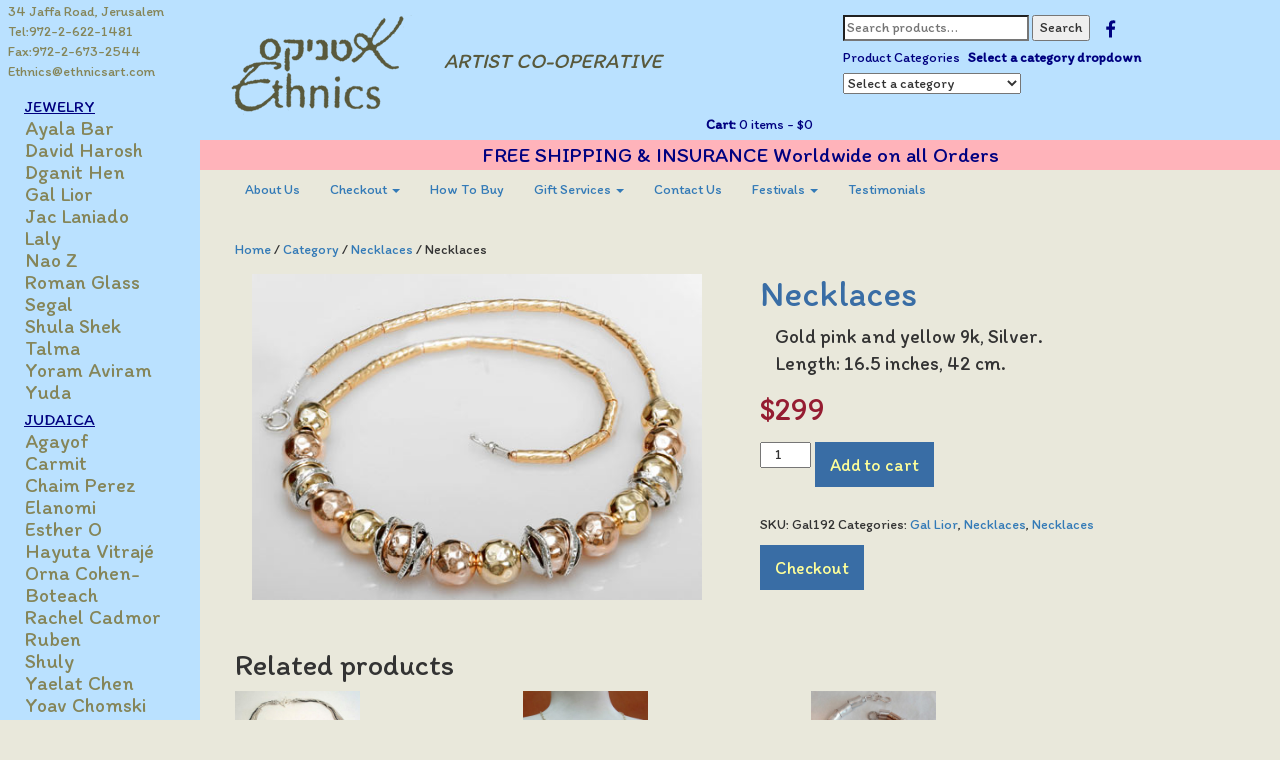

--- FILE ---
content_type: text/html; charset=UTF-8
request_url: https://ethnicsart.com/product/necklaces-78/
body_size: 19559
content:
<!doctype html>
<html lang="en-US" class="no-js one">
	<head>

		<meta http-equiv="X-UA-Compatible" content="IE=edge,chrome=1">
		<meta name="viewport" content="width=device-width, initial-scale=1.0">
		<meta name="description" content="">

<title>  Necklaces : Ethnics Art</title><link rel="preload" as="style" href="https://fonts.googleapis.com/css2?family=Itim&#038;display=swap" /><link rel="stylesheet" href="https://fonts.googleapis.com/css2?family=Itim&#038;display=swap" media="print" onload="this.media='all'" /><noscript><link rel="stylesheet" href="https://fonts.googleapis.com/css2?family=Itim&#038;display=swap" /></noscript><link rel="stylesheet" href="https://ethnicsart.com/wp-content/cache/min/1/d83f95c4dccd9158c906d46729be208c.css" media="all" data-minify="1" />



 
 
 
 




		
			

    <!-- HTML5 shim and Respond.js IE8 support of HTML5 elements and media queries -->
    <!--[if lt IE 9]>
      <script src="https://ethnicsart.com/wp-content/themes/ethnics/library/assets/js/html5shiv.js"></script>
      <script src="https://ethnicsart.com/wp-content/themes/ethnics/library/assets/js/respond.min.js"></script>
    <![endif]-->
	

	<meta name='robots' content='max-image-preview:large' />
	<style>img:is([sizes="auto" i], [sizes^="auto," i]) { contain-intrinsic-size: 3000px 1500px }</style>
	<link href='https://fonts.gstatic.com' crossorigin rel='preconnect' />


<style id='wp-emoji-styles-inline-css' type='text/css'>

	img.wp-smiley, img.emoji {
		display: inline !important;
		border: none !important;
		box-shadow: none !important;
		height: 1em !important;
		width: 1em !important;
		margin: 0 0.07em !important;
		vertical-align: -0.1em !important;
		background: none !important;
		padding: 0 !important;
	}
</style>

<style id='classic-theme-styles-inline-css' type='text/css'>
/*! This file is auto-generated */
.wp-block-button__link{color:#fff;background-color:#32373c;border-radius:9999px;box-shadow:none;text-decoration:none;padding:calc(.667em + 2px) calc(1.333em + 2px);font-size:1.125em}.wp-block-file__button{background:#32373c;color:#fff;text-decoration:none}
</style>

<style id='woocommerce-product-button-style-inline-css' type='text/css'>
.wp-block-button.wc-block-components-product-button{align-items:center;display:flex;flex-direction:column;gap:12px;justify-content:center;white-space:normal;word-break:break-word}.wp-block-button.wc-block-components-product-button.is-style-outline .wp-block-button__link{border:2px solid}.wp-block-button.wc-block-components-product-button.is-style-outline .wp-block-button__link:not(.has-text-color){color:currentColor}.wp-block-button.wc-block-components-product-button.is-style-outline .wp-block-button__link:not(.has-background){background-color:transparent;background-image:none}.wp-block-button.wc-block-components-product-button.has-custom-width .wp-block-button__link{box-sizing:border-box}.wp-block-button.wc-block-components-product-button.wp-block-button__width-25 .wp-block-button__link{width:25%}.wp-block-button.wc-block-components-product-button.wp-block-button__width-50 .wp-block-button__link{width:50%}.wp-block-button.wc-block-components-product-button.wp-block-button__width-75 .wp-block-button__link{width:75%}.wp-block-button.wc-block-components-product-button.wp-block-button__width-100 .wp-block-button__link{width:100%}.wp-block-button.wc-block-components-product-button .wp-block-button__link{display:inline-flex;font-size:1em;justify-content:center;text-align:center;white-space:normal;width:auto;word-break:break-word}.wp-block-button.wc-block-components-product-button a[hidden]{display:none}@keyframes slideOut{0%{transform:translateY(0)}to{transform:translateY(-100%)}}@keyframes slideIn{0%{opacity:0;transform:translateY(90%)}to{opacity:1;transform:translate(0)}}.wp-block-button.wc-block-components-product-button.align-left{align-items:flex-start}.wp-block-button.wc-block-components-product-button.align-right{align-items:flex-end}.wp-block-button.wc-block-components-product-button .wc-block-components-product-button__button{align-items:center;border-style:none;display:inline-flex;justify-content:center;line-height:inherit;overflow:hidden;white-space:normal;word-break:break-word}.wp-block-button.wc-block-components-product-button .wc-block-components-product-button__button span.wc-block-slide-out{animation:slideOut .1s linear 1 normal forwards}.wp-block-button.wc-block-components-product-button .wc-block-components-product-button__button span.wc-block-slide-in{animation:slideIn .1s linear 1 normal}.wp-block-button.wc-block-components-product-button .wc-block-components-product-button__button--placeholder{background-color:currentColor!important;border:0!important;border-radius:.25rem;box-shadow:none;color:currentColor!important;display:block;line-height:1;max-width:100%!important;min-height:3em;min-width:8em;opacity:.15;outline:0!important;overflow:hidden!important;pointer-events:none;position:relative!important;width:100%;z-index:1}.wp-block-button.wc-block-components-product-button .wc-block-components-product-button__button--placeholder>*{visibility:hidden}.wp-block-button.wc-block-components-product-button .wc-block-components-product-button__button--placeholder:after{animation:loading__animation 1.5s ease-in-out infinite;background-image:linear-gradient(90deg,currentColor,hsla(0,0%,96%,.302),currentColor);background-repeat:no-repeat;content:" ";display:block;height:100%;left:0;position:absolute;right:0;top:0;transform:translateX(-100%)}@keyframes loading__animation{to{transform:translateX(100%)}}@media screen and (prefers-reduced-motion:reduce){.wp-block-button.wc-block-components-product-button .wc-block-components-product-button__button--placeholder{animation:none}}.wc-block-all-products .wp-block-button.wc-block-components-product-button{margin-bottom:12px}.theme-twentytwentyone .editor-styles-wrapper .wc-block-components-product-button .wp-block-button__link{background-color:var(--button--color-background);border-color:var(--button--color-background);color:var(--button--color-text)}

</style>
<style id='woocommerce-product-collection-style-inline-css' type='text/css'>
.wp-block-woocommerce-product-collection .wc-block-components-product-stock-indicator{text-align:center}.wc-block-components-notice-banner .wc-block-components-button.wc-block-components-notice-banner__dismiss[hidden]{display:none}

</style>
<style id='woocommerce-product-filters-style-inline-css' type='text/css'>
:where(.wc-block-product-filters){--top-padding:var(--wp-admin--admin-bar--height);display:inline-flex}@media(max-width:782px){:where(.wc-block-product-filters){--top-padding:var(--adminbar-mobile-padding,0)}}:where(.wc-block-product-filters) .wc-block-product-filters__close-overlay,:where(.wc-block-product-filters) .wc-block-product-filters__open-overlay{align-items:center;background:transparent;border:transparent;color:inherit;display:flex;font-size:.875em;padding:0}:where(.wc-block-product-filters) .wc-block-product-filters__close-overlay svg,:where(.wc-block-product-filters) .wc-block-product-filters__open-overlay svg{fill:currentColor}:where(.wc-block-product-filters) .wc-block-product-filters__close-overlay span,:where(.wc-block-product-filters) .wc-block-product-filters__open-overlay span{padding:0 5px}:where(.wc-block-product-filters) .wc-block-product-filters__open-overlay svg{height:var(--wc-product-filters-overlay-icon-size,1.5em);width:var(--wc-product-filters-overlay-icon-size,1.5em)}:where(.wc-block-product-filters) .wc-block-product-filters__overlay{background-color:transparent;inset:0;pointer-events:none;position:fixed;top:var(--top-padding);transition:background-color .5s;z-index:9999}:where(.wc-block-product-filters) .wc-block-product-filters__overlay-wrapper{height:100%;position:relative;width:100%}:where(.wc-block-product-filters) .wc-block-product-filters__overlay-dialog{background-color:var(--wc-product-filters-overlay-background-color,var(--wc-product-filters-background-color,var(--wp--preset--color--base,#fff)));color:var(--wc-product-filters-overlay-text-color,var(--wc-product-filters-text-color,var(--wp--preset--color--base,#111)));display:flex!important;flex-direction:column;gap:var(--wp--preset--spacing--40);inset:0;max-height:100%;position:absolute;transform:translateY(100vh);transition:none}:where(.wc-block-product-filters) .wc-block-product-filters__overlay-header{display:flex;flex-flow:row-reverse;padding:var(--wp--preset--spacing--30) var(--wp--preset--spacing--40) 0}:where(.wc-block-product-filters) .wc-block-product-filters__overlay-content{display:flex;flex-direction:column;flex-grow:1;gap:var(--wc-product-filter-block-spacing,var(--wp--style--block-gap,1.2rem));overflow-y:scroll;padding:0 var(--wp--preset--spacing--40)}:where(.wc-block-product-filters) .wc-block-product-filters__overlay-content>:first-child{margin-top:0}:where(.wc-block-product-filters) .wc-block-product-filters__overlay-footer{box-shadow:0 -4px 8px 0 rgba(0,0,0,.102);padding:var(--wp--preset--spacing--30) var(--wp--preset--spacing--40)}:where(.wc-block-product-filters) .wc-block-product-filters__apply{width:100%}:where(.wc-block-product-filters).is-overlay-opened .wc-block-product-filters__overlay{background-color:rgba(95,95,95,.35);pointer-events:auto;z-index:9999}:where(.wc-block-product-filters).is-overlay-opened .wc-block-product-filters__overlay-dialog{color:var(--wc-product-filters-overlay-color,inherit);transform:translateY(0);transition:transform .5s}@media(min-width:601px){:where(.wc-block-product-filters),:where(.wc-block-product-filters).is-overlay-opened{display:flex}:where(.wc-block-product-filters) .wc-block-product-filters__open-overlay,:where(.wc-block-product-filters) .wc-block-product-filters__overlay-footer,:where(.wc-block-product-filters) .wc-block-product-filters__overlay-header,:where(.wc-block-product-filters).is-overlay-opened .wc-block-product-filters__open-overlay,:where(.wc-block-product-filters).is-overlay-opened .wc-block-product-filters__overlay-footer,:where(.wc-block-product-filters).is-overlay-opened .wc-block-product-filters__overlay-header{display:none}:where(.wc-block-product-filters) .wc-block-product-filters__overlay,:where(.wc-block-product-filters).is-overlay-opened .wc-block-product-filters__overlay{background:inherit;color:inherit;inset:0;pointer-events:auto;position:relative;transition:none}:where(.wc-block-product-filters) .wc-block-product-filters__overlay-wrapper,:where(.wc-block-product-filters).is-overlay-opened .wc-block-product-filters__overlay-wrapper{background:inherit;color:inherit;height:auto;width:auto}:where(.wc-block-product-filters) .wc-block-product-filters__overlay-dialog,:where(.wc-block-product-filters).is-overlay-opened .wc-block-product-filters__overlay-dialog{background:inherit;color:inherit;position:relative;transform:none}:where(.wc-block-product-filters) .wc-block-product-filters__overlay-content,:where(.wc-block-product-filters).is-overlay-opened .wc-block-product-filters__overlay-content{background:inherit;color:inherit;flex-grow:1;overflow:visible;padding:0}}@media(max-width:600px){:where(.wc-block-product-filters) .wc-block-product-filters__overlay-content .wp-block-group{display:block}:where(.wc-block-product-filters) .wc-block-product-filters__overlay-content .wp-block-group>div{margin:20px 0}}.wc-block-product-filter--hidden{display:none}

</style>

<style id='woocommerce-product-filter-removable-chips-style-inline-css' type='text/css'>
.wc-block-product-filter-removable-chips.is-vertical .wc-block-product-filter-removable-chips__items{flex-direction:column}.wc-block-product-filter-removable-chips.is-content-justification-center .wc-block-product-filter-removable-chips__items{justify-content:center}.wc-block-product-filter-removable-chips.is-content-justification-right .wc-block-product-filter-removable-chips__items{justify-content:flex-end}.wc-block-product-filter-removable-chips.is-content-justification-space-between .wc-block-product-filter-removable-chips__items{justify-content:space-between}.wc-block-product-filter-removable-chips.is-horizontal .wc-block-product-filter-removable-chips__items{width:100%}.wc-block-product-filter-removable-chips__items{color:var(--wc-product-filter-removable-chips-text,currentColor);display:inline-flex;flex-wrap:wrap;gap:4px;list-style:none;margin:0;padding:0}.wc-block-product-filter-removable-chips__items .wc-block-product-filter-removable-chips__item{align-items:center;appearance:none;background:var(--wc-product-filter-removable-chips-background,transparent);border:1px solid var(--wc-product-filter-removable-chips-border,color-mix(in srgb,currentColor 20%,transparent));border-radius:2px;display:flex;font-size:.875em;gap:8px;justify-content:space-between;padding:.25em .75em}.wc-block-product-filter-removable-chips__items .wc-block-product-filter-removable-chips__item .wc-block-product-filter-removable-chips__remove{align-items:center;background-color:transparent;border:none;color:var(--wc-product-filter-removable-chips-text,currentColor);cursor:pointer;display:flex;margin:0;padding:0}.wc-block-product-filter-removable-chips__items .wc-block-product-filter-removable-chips__item .wc-block-product-filter-removable-chips__remove .wc-block-product-filter-removable-chips__remove-icon{fill:currentColor}

</style>
<style id='woocommerce-product-filter-checkbox-list-style-inline-css' type='text/css'>
.wc-block-product-filter-checkbox-list__list{list-style:none outside;margin:0;padding:0}.wc-block-product-filter-checkbox-list__label{align-items:center;display:inline-flex;gap:.625em}.wc-block-product-filter-checkbox-list__item .wc-block-product-filter-checkbox-list__label{margin-bottom:0}:where(.wc-block-product-filter-checkbox-list__input-wrapper){display:block;position:relative}.wc-block-product-filter-checkbox-list__input-wrapper:before{background:currentColor;border-radius:2px;content:"";height:1em;left:0;opacity:.1;pointer-events:none;position:absolute;top:0;width:1em}.has-option-element-color .wc-block-product-filter-checkbox-list__input-wrapper:before{display:none}input[type=checkbox].wc-block-product-filter-checkbox-list__input{appearance:none;background:var(--wc-product-filter-checkbox-list-option-element,transparent);border:1px solid var(--wc-product-filter-checkbox-list-option-element-border,transparent);border-radius:2px;color:inherit;cursor:pointer;display:block;font-size:inherit;height:1em;margin:0;width:1em}input[type=checkbox].wc-block-product-filter-checkbox-list__input:focus{outline-color:var(--wc-product-filter-checkbox-list-option-element-border,currentColor);outline-width:1px}svg.wc-block-product-filter-checkbox-list__mark{box-sizing:border-box;color:var(--wc-product-filter-checkbox-list-option-element-selected,currentColor);display:none;height:1em;left:0;padding:.2em;position:absolute;top:0;width:1em}input[type=checkbox].wc-block-product-filter-checkbox-list__input:checked:after,input[type=checkbox].wc-block-product-filter-checkbox-list__input:checked:before{content:none}input[type=checkbox].wc-block-product-filter-checkbox-list__input:checked+.wc-block-product-filter-checkbox-list__mark{display:block;pointer-events:none}:where(.wc-block-product-filter-checkbox-list__text-wrapper){align-items:center;display:inline-flex;font-size:.875em;gap:4px}.wc-block-product-filter-checkbox-list__show-more{appearance:none;background:transparent;border:none;font-family:inherit;padding:0;text-decoration:underline}

</style>
<style id='woocommerce-product-filter-chips-style-inline-css' type='text/css'>
:where(.wc-block-product-filter-chips__items){display:flex;flex-wrap:wrap;gap:4px}.wc-block-product-filter-chips__item{appearance:none;background:transparent;border:1px solid color-mix(in srgb,currentColor 20%,transparent);border-radius:2px;color:var(--wc-product-filter-chips-text,currentColor);cursor:pointer;font-family:inherit;font-size:.875em;padding:4px 8px}.has-chip-text-color .wc-block-product-filter-chips__item{color:var(--wc-product-filter-chips-text)}.has-chip-background-color .wc-block-product-filter-chips__item{background:var(--wc-product-filter-chips-background)}.has-chip-border-color .wc-block-product-filter-chips__item{border-color:var(--wc-product-filter-chips-border)}.wc-block-product-filter-chips__item[aria-checked=true]{background:currentColor}.has-selected-chip-text-color .wc-block-product-filter-chips__item[aria-checked=true]{color:var(--wc-product-filter-chips-selected-text)}.has-selected-chip-background-color .wc-block-product-filter-chips__item[aria-checked=true]{background:var(--wc-product-filter-chips-selected-background)}.has-selected-chip-border-color .wc-block-product-filter-chips__item[aria-checked=true]{border-color:var(--wc-product-filter-chips-selected-border)}:where(.wc-block-product-filter-chips__label){align-items:center;display:inline-flex;gap:4px}.wc-block-product-filter-chips:not(.has-selected-chip-text-color) .wc-block-product-filter-chips__item[aria-checked=true]>.wc-block-product-filter-chips__label{filter:invert(100%)}.wc-block-product-filter-chips__show-more{appearance:none;background:transparent;border:none;font-family:inherit;padding:0;text-decoration:underline}

</style>

<style id='woocommerce-product-template-style-inline-css' type='text/css'>
.wc-block-product-template{list-style:none;margin-bottom:0;margin-top:0;max-width:100%;padding:0}.wc-block-product-template.wc-block-product-template{background:none}.wc-block-product-template.is-flex-container{display:flex;flex-direction:row;flex-wrap:wrap;gap:1.25em}.wc-block-product-template.is-flex-container>li{list-style:none;margin:0;width:100%}@media(min-width:600px){.wc-block-product-template.is-flex-container.is-flex-container.columns-2>li{width:calc(50% - .625em)}.wc-block-product-template.is-flex-container.is-flex-container.columns-3>li{width:calc(33.33333% - .83333em)}.wc-block-product-template.is-flex-container.is-flex-container.columns-4>li{width:calc(25% - .9375em)}.wc-block-product-template.is-flex-container.is-flex-container.columns-5>li{width:calc(20% - 1em)}.wc-block-product-template.is-flex-container.is-flex-container.columns-6>li{width:calc(16.66667% - 1.04167em)}}.wc-block-product-template__responsive{grid-gap:1.25em;display:grid}.wc-block-product-template__responsive.columns-2{grid-template-columns:repeat(auto-fill,minmax(max(150px,calc(50% - .625em)),1fr))}.wc-block-product-template__responsive.columns-3{grid-template-columns:repeat(auto-fill,minmax(max(150px,calc(33.33333% - .83333em)),1fr))}.wc-block-product-template__responsive.columns-4{grid-template-columns:repeat(auto-fill,minmax(max(150px,calc(25% - .9375em)),1fr))}.wc-block-product-template__responsive.columns-5{grid-template-columns:repeat(auto-fill,minmax(max(150px,calc(20% - 1em)),1fr))}.wc-block-product-template__responsive.columns-6{grid-template-columns:repeat(auto-fill,minmax(max(150px,calc(16.66667% - 1.04167em)),1fr))}.wc-block-product-template__responsive>li{margin-block-start:0}:where(.wc-block-product-template .wc-block-product)>:not(:last-child){margin-bottom:.75rem;margin-top:0}.is-product-collection-layout-list .wc-block-product:not(:last-child){margin-bottom:1.2rem}

</style>
<style id='global-styles-inline-css' type='text/css'>
:root{--wp--preset--aspect-ratio--square: 1;--wp--preset--aspect-ratio--4-3: 4/3;--wp--preset--aspect-ratio--3-4: 3/4;--wp--preset--aspect-ratio--3-2: 3/2;--wp--preset--aspect-ratio--2-3: 2/3;--wp--preset--aspect-ratio--16-9: 16/9;--wp--preset--aspect-ratio--9-16: 9/16;--wp--preset--color--black: #000000;--wp--preset--color--cyan-bluish-gray: #abb8c3;--wp--preset--color--white: #ffffff;--wp--preset--color--pale-pink: #f78da7;--wp--preset--color--vivid-red: #cf2e2e;--wp--preset--color--luminous-vivid-orange: #ff6900;--wp--preset--color--luminous-vivid-amber: #fcb900;--wp--preset--color--light-green-cyan: #7bdcb5;--wp--preset--color--vivid-green-cyan: #00d084;--wp--preset--color--pale-cyan-blue: #8ed1fc;--wp--preset--color--vivid-cyan-blue: #0693e3;--wp--preset--color--vivid-purple: #9b51e0;--wp--preset--gradient--vivid-cyan-blue-to-vivid-purple: linear-gradient(135deg,rgba(6,147,227,1) 0%,rgb(155,81,224) 100%);--wp--preset--gradient--light-green-cyan-to-vivid-green-cyan: linear-gradient(135deg,rgb(122,220,180) 0%,rgb(0,208,130) 100%);--wp--preset--gradient--luminous-vivid-amber-to-luminous-vivid-orange: linear-gradient(135deg,rgba(252,185,0,1) 0%,rgba(255,105,0,1) 100%);--wp--preset--gradient--luminous-vivid-orange-to-vivid-red: linear-gradient(135deg,rgba(255,105,0,1) 0%,rgb(207,46,46) 100%);--wp--preset--gradient--very-light-gray-to-cyan-bluish-gray: linear-gradient(135deg,rgb(238,238,238) 0%,rgb(169,184,195) 100%);--wp--preset--gradient--cool-to-warm-spectrum: linear-gradient(135deg,rgb(74,234,220) 0%,rgb(151,120,209) 20%,rgb(207,42,186) 40%,rgb(238,44,130) 60%,rgb(251,105,98) 80%,rgb(254,248,76) 100%);--wp--preset--gradient--blush-light-purple: linear-gradient(135deg,rgb(255,206,236) 0%,rgb(152,150,240) 100%);--wp--preset--gradient--blush-bordeaux: linear-gradient(135deg,rgb(254,205,165) 0%,rgb(254,45,45) 50%,rgb(107,0,62) 100%);--wp--preset--gradient--luminous-dusk: linear-gradient(135deg,rgb(255,203,112) 0%,rgb(199,81,192) 50%,rgb(65,88,208) 100%);--wp--preset--gradient--pale-ocean: linear-gradient(135deg,rgb(255,245,203) 0%,rgb(182,227,212) 50%,rgb(51,167,181) 100%);--wp--preset--gradient--electric-grass: linear-gradient(135deg,rgb(202,248,128) 0%,rgb(113,206,126) 100%);--wp--preset--gradient--midnight: linear-gradient(135deg,rgb(2,3,129) 0%,rgb(40,116,252) 100%);--wp--preset--font-size--small: 13px;--wp--preset--font-size--medium: 20px;--wp--preset--font-size--large: 36px;--wp--preset--font-size--x-large: 42px;--wp--preset--spacing--20: 0.44rem;--wp--preset--spacing--30: 0.67rem;--wp--preset--spacing--40: 1rem;--wp--preset--spacing--50: 1.5rem;--wp--preset--spacing--60: 2.25rem;--wp--preset--spacing--70: 3.38rem;--wp--preset--spacing--80: 5.06rem;--wp--preset--shadow--natural: 6px 6px 9px rgba(0, 0, 0, 0.2);--wp--preset--shadow--deep: 12px 12px 50px rgba(0, 0, 0, 0.4);--wp--preset--shadow--sharp: 6px 6px 0px rgba(0, 0, 0, 0.2);--wp--preset--shadow--outlined: 6px 6px 0px -3px rgba(255, 255, 255, 1), 6px 6px rgba(0, 0, 0, 1);--wp--preset--shadow--crisp: 6px 6px 0px rgba(0, 0, 0, 1);}:where(.is-layout-flex){gap: 0.5em;}:where(.is-layout-grid){gap: 0.5em;}body .is-layout-flex{display: flex;}.is-layout-flex{flex-wrap: wrap;align-items: center;}.is-layout-flex > :is(*, div){margin: 0;}body .is-layout-grid{display: grid;}.is-layout-grid > :is(*, div){margin: 0;}:where(.wp-block-columns.is-layout-flex){gap: 2em;}:where(.wp-block-columns.is-layout-grid){gap: 2em;}:where(.wp-block-post-template.is-layout-flex){gap: 1.25em;}:where(.wp-block-post-template.is-layout-grid){gap: 1.25em;}.has-black-color{color: var(--wp--preset--color--black) !important;}.has-cyan-bluish-gray-color{color: var(--wp--preset--color--cyan-bluish-gray) !important;}.has-white-color{color: var(--wp--preset--color--white) !important;}.has-pale-pink-color{color: var(--wp--preset--color--pale-pink) !important;}.has-vivid-red-color{color: var(--wp--preset--color--vivid-red) !important;}.has-luminous-vivid-orange-color{color: var(--wp--preset--color--luminous-vivid-orange) !important;}.has-luminous-vivid-amber-color{color: var(--wp--preset--color--luminous-vivid-amber) !important;}.has-light-green-cyan-color{color: var(--wp--preset--color--light-green-cyan) !important;}.has-vivid-green-cyan-color{color: var(--wp--preset--color--vivid-green-cyan) !important;}.has-pale-cyan-blue-color{color: var(--wp--preset--color--pale-cyan-blue) !important;}.has-vivid-cyan-blue-color{color: var(--wp--preset--color--vivid-cyan-blue) !important;}.has-vivid-purple-color{color: var(--wp--preset--color--vivid-purple) !important;}.has-black-background-color{background-color: var(--wp--preset--color--black) !important;}.has-cyan-bluish-gray-background-color{background-color: var(--wp--preset--color--cyan-bluish-gray) !important;}.has-white-background-color{background-color: var(--wp--preset--color--white) !important;}.has-pale-pink-background-color{background-color: var(--wp--preset--color--pale-pink) !important;}.has-vivid-red-background-color{background-color: var(--wp--preset--color--vivid-red) !important;}.has-luminous-vivid-orange-background-color{background-color: var(--wp--preset--color--luminous-vivid-orange) !important;}.has-luminous-vivid-amber-background-color{background-color: var(--wp--preset--color--luminous-vivid-amber) !important;}.has-light-green-cyan-background-color{background-color: var(--wp--preset--color--light-green-cyan) !important;}.has-vivid-green-cyan-background-color{background-color: var(--wp--preset--color--vivid-green-cyan) !important;}.has-pale-cyan-blue-background-color{background-color: var(--wp--preset--color--pale-cyan-blue) !important;}.has-vivid-cyan-blue-background-color{background-color: var(--wp--preset--color--vivid-cyan-blue) !important;}.has-vivid-purple-background-color{background-color: var(--wp--preset--color--vivid-purple) !important;}.has-black-border-color{border-color: var(--wp--preset--color--black) !important;}.has-cyan-bluish-gray-border-color{border-color: var(--wp--preset--color--cyan-bluish-gray) !important;}.has-white-border-color{border-color: var(--wp--preset--color--white) !important;}.has-pale-pink-border-color{border-color: var(--wp--preset--color--pale-pink) !important;}.has-vivid-red-border-color{border-color: var(--wp--preset--color--vivid-red) !important;}.has-luminous-vivid-orange-border-color{border-color: var(--wp--preset--color--luminous-vivid-orange) !important;}.has-luminous-vivid-amber-border-color{border-color: var(--wp--preset--color--luminous-vivid-amber) !important;}.has-light-green-cyan-border-color{border-color: var(--wp--preset--color--light-green-cyan) !important;}.has-vivid-green-cyan-border-color{border-color: var(--wp--preset--color--vivid-green-cyan) !important;}.has-pale-cyan-blue-border-color{border-color: var(--wp--preset--color--pale-cyan-blue) !important;}.has-vivid-cyan-blue-border-color{border-color: var(--wp--preset--color--vivid-cyan-blue) !important;}.has-vivid-purple-border-color{border-color: var(--wp--preset--color--vivid-purple) !important;}.has-vivid-cyan-blue-to-vivid-purple-gradient-background{background: var(--wp--preset--gradient--vivid-cyan-blue-to-vivid-purple) !important;}.has-light-green-cyan-to-vivid-green-cyan-gradient-background{background: var(--wp--preset--gradient--light-green-cyan-to-vivid-green-cyan) !important;}.has-luminous-vivid-amber-to-luminous-vivid-orange-gradient-background{background: var(--wp--preset--gradient--luminous-vivid-amber-to-luminous-vivid-orange) !important;}.has-luminous-vivid-orange-to-vivid-red-gradient-background{background: var(--wp--preset--gradient--luminous-vivid-orange-to-vivid-red) !important;}.has-very-light-gray-to-cyan-bluish-gray-gradient-background{background: var(--wp--preset--gradient--very-light-gray-to-cyan-bluish-gray) !important;}.has-cool-to-warm-spectrum-gradient-background{background: var(--wp--preset--gradient--cool-to-warm-spectrum) !important;}.has-blush-light-purple-gradient-background{background: var(--wp--preset--gradient--blush-light-purple) !important;}.has-blush-bordeaux-gradient-background{background: var(--wp--preset--gradient--blush-bordeaux) !important;}.has-luminous-dusk-gradient-background{background: var(--wp--preset--gradient--luminous-dusk) !important;}.has-pale-ocean-gradient-background{background: var(--wp--preset--gradient--pale-ocean) !important;}.has-electric-grass-gradient-background{background: var(--wp--preset--gradient--electric-grass) !important;}.has-midnight-gradient-background{background: var(--wp--preset--gradient--midnight) !important;}.has-small-font-size{font-size: var(--wp--preset--font-size--small) !important;}.has-medium-font-size{font-size: var(--wp--preset--font-size--medium) !important;}.has-large-font-size{font-size: var(--wp--preset--font-size--large) !important;}.has-x-large-font-size{font-size: var(--wp--preset--font-size--x-large) !important;}
:where(.wp-block-post-template.is-layout-flex){gap: 1.25em;}:where(.wp-block-post-template.is-layout-grid){gap: 1.25em;}
:where(.wp-block-columns.is-layout-flex){gap: 2em;}:where(.wp-block-columns.is-layout-grid){gap: 2em;}
:root :where(.wp-block-pullquote){font-size: 1.5em;line-height: 1.6;}
</style>

<link rel='stylesheet' id='woocommerce-smallscreen-css' href='https://ethnicsart.com/wp-content/plugins/woocommerce/assets/css/woocommerce-smallscreen.css?ver=9.9.4' media='only screen and (max-width: 768px)' />

<style id='woocommerce-inline-inline-css' type='text/css'>
.woocommerce form .form-row .required { visibility: visible; }
</style>

<script type="text/template" id="tmpl-variation-template">
	<div class="woocommerce-variation-description">{{{ data.variation.variation_description }}}</div>
	<div class="woocommerce-variation-price">{{{ data.variation.price_html }}}</div>
	<div class="woocommerce-variation-availability">{{{ data.variation.availability_html }}}</div>
</script>
<script type="text/template" id="tmpl-unavailable-variation-template">
	<p role="alert">Sorry, this product is unavailable. Please choose a different combination.</p>
</script>






<script type="text/javascript" id="wp-util-js-extra">
/* <![CDATA[ */
var _wpUtilSettings = {"ajax":{"url":"\/wp-admin\/admin-ajax.php"}};
/* ]]> */
</script>


<script type="text/javascript" id="wc-add-to-cart-js-extra">
/* <![CDATA[ */
var wc_add_to_cart_params = {"ajax_url":"\/wp-admin\/admin-ajax.php","wc_ajax_url":"\/?wc-ajax=%%endpoint%%","i18n_view_cart":"View cart","cart_url":"https:\/\/ethnicsart.com\/cart\/","is_cart":"","cart_redirect_after_add":"yes"};
/* ]]> */
</script>




<script type="text/javascript" id="woocommerce-js-extra">
/* <![CDATA[ */
var woocommerce_params = {"ajax_url":"\/wp-admin\/admin-ajax.php","wc_ajax_url":"\/?wc-ajax=%%endpoint%%","i18n_password_show":"Show password","i18n_password_hide":"Hide password"};
/* ]]> */
</script>


<link rel="https://api.w.org/" href="https://ethnicsart.com/wp-json/" /><link rel="alternate" title="JSON" type="application/json" href="https://ethnicsart.com/wp-json/wp/v2/product/17891" /><link rel="alternate" title="oEmbed (JSON)" type="application/json+oembed" href="https://ethnicsart.com/wp-json/oembed/1.0/embed?url=https%3A%2F%2Fethnicsart.com%2Fproduct%2Fnecklaces-78%2F" />
<link rel="alternate" title="oEmbed (XML)" type="text/xml+oembed" href="https://ethnicsart.com/wp-json/oembed/1.0/embed?url=https%3A%2F%2Fethnicsart.com%2Fproduct%2Fnecklaces-78%2F&#038;format=xml" />
	<noscript><style>.woocommerce-product-gallery{ opacity: 1 !important; }</style></noscript>
	<link rel="icon" href="https://ethnicsart.com/wp-content/uploads/cropped-fav-32x32.png" sizes="32x32" />
<link rel="icon" href="https://ethnicsart.com/wp-content/uploads/cropped-fav-192x192.png" sizes="192x192" />
<link rel="apple-touch-icon" href="https://ethnicsart.com/wp-content/uploads/cropped-fav-180x180.png" />
<meta name="msapplication-TileImage" content="https://ethnicsart.com/wp-content/uploads/cropped-fav-270x270.png" />
<script class="tm-hidden" type="text/template" id="tmpl-tc-cart-options-popup">
    <div class='header'>
        <h3>{{{ data.title }}}</h3>
    </div>
    <div id='{{{ data.id }}}' class='float-editbox'>{{{ data.html }}}</div>
    <div class='footer'>
        <div class='inner'>
            <span class='tm-button button button-secondary button-large floatbox-cancel'>{{{ data.close }}}</span>
        </div>
    </div>
</script>
<script class="tm-hidden" type="text/template" id="tmpl-tc-lightbox">
    <div class="tc-lightbox-wrap">
        <span class="tc-lightbox-button tcfa tcfa-search tc-transition tcinit"></span>
    </div>
</script>
<script class="tm-hidden" type="text/template" id="tmpl-tc-lightbox-zoom">
    <span class="tc-lightbox-button-close tcfa tcfa-times"></span>
    {{{ data.img }}}
</script>
<script class="tm-hidden" type="text/template" id="tmpl-tc-final-totals">
    <dl class="tm-extra-product-options-totals tm-custom-price-totals">
        <# if (data.show_unit_price==true){ #>    	<dt class="tm-unit-price">{{{ data.unit_price }}}</dt>
    	<dd class="tm-unit-price">
    		<span class="price amount options">{{{ data.formatted_unit_price }}}</span>
    	</dd>    	<# } #>
    	<# if (data.show_options_total==true){ #>    	<dt class="tm-options-totals">{{{ data.options_total }}}</dt>
    	<dd class="tm-options-totals">
    		<span class="price amount options">{{{ data.formatted_options_total }}}</span>
    	</dd>    	<# } #>
    	<# if (data.show_fees_total==true){ #>    	<dt class="tm-fee-totals">{{{ data.fees_total }}}</dt>
    	<dd class="tm-fee-totals">
    		<span class="price amount fees">{{{ data.formatted_fees_total }}}</span>
    	</dd>    	<# } #>
    	<# if (data.show_extra_fee==true){ #>    	<dt class="tm-extra-fee">{{{ data.extra_fee }}}</dt>
    	<dd class="tm-extra-fee">
    		<span class="price amount options extra-fee">{{{ data.formatted_extra_fee }}}</span>
    	</dd>    	<# } #>
    	<# if (data.show_final_total==true){ #>    	<dt class="tm-final-totals">{{{ data.final_total }}}</dt>
    	<dd class="tm-final-totals">
    		<span class="price amount final">{{{ data.formatted_final_total }}}</span>
    	</dd>    	<# } #>
            </dl>
</script>
<script class="tm-hidden" type="text/template" id="tmpl-tc-price">
    <span class="amount">{{{ data.price.price }}}</span>
</script>
<script class="tm-hidden" type="text/template" id="tmpl-tc-sale-price">
    <del>
        <span class="tc-original-price amount">{{{ data.price.original_price }}}</span>
    </del>
    <ins>
        <span class="amount">{{{ data.price.price }}}</span>
    </ins>
</script>
<script class="tm-hidden" type="text/template" id="tmpl-tc-section-pop-link">
    <div id="tm-section-pop-up" class="tm-extra-product-options flasho tm_wrapper tm-section-pop-up single tm-animated appear">
        <div class='header'><h3>{{{ data.title }}}</h3></div>
        <div class="float-editbox" id="temp_for_floatbox_insert"></div>
        <div class='footer'>
            <div class='inner'>
                <span class='tm-button button button-secondary button-large floatbox-cancel'>{{{ data.close }}}</span>
            </div>
        </div>
    </div>
</script>
<script class="tm-hidden" type="text/template" id="tmpl-tc-floating-box-nks">
    <# if (data.values.length) {#>
    {{{ data.html_before }}}
    <div class="tc-row tm-fb-labels">
        <span class="tc-cell tc-col-3 tm-fb-title">{{{ data.option_label }}}</span>
        <span class="tc-cell tc-col-3 tm-fb-value">{{{ data.option_value }}}</span>
        <span class="tc-cell tc-col-3 tm-fb-quantity">{{{ data.option__qty }}}</span>
        <span class="tc-cell tc-col-3 tm-fb-price">{{{ data.option_lpric }}}</span>
    </div>
    <# for (var i = 0; i < data.values.length; i++) { #>
        <# if (data.values[i].label_show=='' || data.values[i].value_show=='') {#>
	<div class="tc-row">
            <# if (data.values[i].label_show=='') {#>
        <span class="tc-cell tc-col-3 tm-fb-title">{{{ data.values[i].title }}}</span>
            <# } #>
            <# if (data.values[i].value_show=='') {#>
        <span class="tc-cell tc-col-3 tm-fb-value">{{{ data.values[i].value }}}</span>
            <# } #>
        <span class="tc-cell tc-col-3 tm-fb-quantity">{{{ data.values[i].quantity }}}</span>
        <span class="tc-cell tc-col-3 tm-fb-price">{{{ data.values[i].price }}}</span>
    </div>
        <# } #>
    <# } #>
    {{{ data.html_after }}}
    {{{ data.totals }}}
    <# }#>
</script>
<script class="tm-hidden" type="text/template" id="tmpl-tc-floating-box">
    <# if (data.values.length) {#>
    {{{ data.html_before }}}
    <dl class="tm-fb">
        <# for (var i = 0; i < data.values.length; i++) { #>
            <# if (data.values[i].label_show=='') {#>
        <dt class="tm-fb-title">{{{ data.values[i].title }}}</dt>
            <# } #>
            <# if (data.values[i].value_show=='') {#>
        <dd class="tm-fb-value">{{{ data.values[i].value }}}</dd>
            <# } #>
        <# } #>
    </dl>
    {{{ data.html_after }}}
    {{{ data.totals }}}
    <# }#>
</script>
<script class="tm-hidden" type="text/template" id="tmpl-tc-chars-remanining">
    <span class="tc-chars">
		<span class="tc-chars-remanining">{{{ data.maxlength }}}</span>
		<span class="tc-remaining"> {{{ data.characters_remaining }}}</span>
	</span>
</script>
<script class="tm-hidden" type="text/template" id="tmpl-tc-formatted-price"><# if (data.customer_price_format_wrap_start) {#>
    {{{ data.customer_price_format_wrap_start }}}
    <# } #>&lt;span class=&quot;woocommerce-Price-amount amount&quot;&gt;&lt;bdi&gt;&lt;span class=&quot;woocommerce-Price-currencySymbol&quot;&gt;&#036;&lt;/span&gt;{{{ data.price }}}&lt;/bdi&gt;&lt;/span&gt;<# if (data.customer_price_format_wrap_end) {#>
    {{{ data.customer_price_format_wrap_end }}}
    <# } #></script>
<script class="tm-hidden" type="text/template" id="tmpl-tc-formatted-sale-price"><# if (data.customer_price_format_wrap_start) {#>
    {{{ data.customer_price_format_wrap_start }}}
    <# } #>&lt;del aria-hidden=&quot;true&quot;&gt;&lt;span class=&quot;woocommerce-Price-amount amount&quot;&gt;&lt;bdi&gt;&lt;span class=&quot;woocommerce-Price-currencySymbol&quot;&gt;&#036;&lt;/span&gt;{{{ data.price }}}&lt;/bdi&gt;&lt;/span&gt;&lt;/del&gt; &lt;span class=&quot;screen-reader-text&quot;&gt;Original price was: &#036;{{{ data.price }}}.&lt;/span&gt;&lt;ins aria-hidden=&quot;true&quot;&gt;&lt;span class=&quot;woocommerce-Price-amount amount&quot;&gt;&lt;bdi&gt;&lt;span class=&quot;woocommerce-Price-currencySymbol&quot;&gt;&#036;&lt;/span&gt;{{{ data.sale_price }}}&lt;/bdi&gt;&lt;/span&gt;&lt;/ins&gt;&lt;span class=&quot;screen-reader-text&quot;&gt;Current price is: &#036;{{{ data.sale_price }}}.&lt;/span&gt;<# if (data.customer_price_format_wrap_end) {#>
    {{{ data.customer_price_format_wrap_end }}}
    <# } #></script>
<script class="tm-hidden" type="text/template" id="tmpl-tc-upload-messages">
    <div class="header">
        <h3>{{{ data.title }}}</h3>
    </div>
    <div class="float-editbox" id="temp_for_floatbox_insert">
        <div class="tc-upload-messages">
            <div class="tc-upload-message">{{{ data.message }}}</div>
            <# for (var i in data.files) {
                if (data.files.hasOwnProperty(i)) {#>
                <div class="tc-upload-files">{{{ data.files[i] }}}</div>
                <# }
            }#>
        </div>
    </div>
    <div class="footer">
        <div class="inner">
            &nbsp;
        </div>
    </div>
</script><noscript><style id="rocket-lazyload-nojs-css">.rll-youtube-player, [data-lazy-src]{display:none !important;}</style></noscript>		
		
 
		</head>
	<body class="wp-singular product-template-default single single-product postid-17891 wp-theme-ethnics theme-ethnics woocommerce woocommerce-page woocommerce-no-js necklaces-78">

		<!-- wrapper -->
		<div id="wrapper" class="">

			<!-- header -->
			<div id="sidebar-wrapper">


<p>
	<span>34 Jaffa Road, Jerusalem</span>

	<span class=tel><a href="tel:+972-2-622-1481">Tel:972-2-622-1481</a></span>
	<span class=fax><a href="tel:+972-2-673-2544">Fax:972-2-673-2544</a></span>
	<span class=email><a href="mailto:ethnics@ethnicsart.com">Ethnics@ethnicsart.com</a></span>
</p>







                <ul id="menu-sidebar" class="sidebar-nav left-bar">


				<li><a>JEWELRY</a>
					<ul>
                	                    <li>
                        <a href="https://ethnicsart.com/product-category/jewelry/ayala-bar/">Ayala Bar</a>
                        <ul>
                                                    <li><a href="https://ethnicsart.com/product-category/jewelry/ayala-bar/the-classic-collection/">The Classic Collection</a>
							</li>
                                                </ul>
                    </li>
                                <li>
                        <a href="https://ethnicsart.com/product-category/jewelry/david-harosh/">David Harosh</a>
                        <ul>
                                                    <li><a href="https://ethnicsart.com/product-category/jewelry/david-harosh/bracelets/">Bracelets</a>
							</li>
                                                    <li><a href="https://ethnicsart.com/product-category/jewelry/david-harosh/cufflinks/">Cufflinks</a>
							</li>
                                                    <li><a href="https://ethnicsart.com/product-category/jewelry/david-harosh/earrings/">Earrings</a>
							</li>
                                                    <li><a href="https://ethnicsart.com/product-category/jewelry/david-harosh/hamsa-david-harosh/">Hamsa</a>
							</li>
                                                    <li><a href="https://ethnicsart.com/product-category/jewelry/david-harosh/necklaces/">Necklaces</a>
							</li>
                                                    <li><a href="https://ethnicsart.com/product-category/jewelry/david-harosh/pendants/">Pendants</a>
							</li>
                                                    <li><a href="https://ethnicsart.com/product-category/jewelry/david-harosh/ring/">Ring</a>
							</li>
                                                    <li><a href="https://ethnicsart.com/product-category/jewelry/david-harosh/star-of-david/">Star of David</a>
							</li>
                                                </ul>
                    </li>
                                <li>
                        <a href="https://ethnicsart.com/product-category/jewelry/dganit-hen/">Dganit Hen</a>
                        <ul>
                                                    <li><a href="https://ethnicsart.com/product-category/jewelry/dganit-hen/bracelets-dganit-hen/">Bracelets</a>
							</li>
                                                    <li><a href="https://ethnicsart.com/product-category/jewelry/dganit-hen/earrings-dganit-hen/">Earrings</a>
							</li>
                                                    <li><a href="https://ethnicsart.com/product-category/jewelry/dganit-hen/necklaces-dganit-hen/">Necklaces</a>
							</li>
                                                    <li><a href="https://ethnicsart.com/product-category/jewelry/dganit-hen/pendants-dganit-hen/">Pendants</a>
							</li>
                                                    <li><a href="https://ethnicsart.com/product-category/jewelry/dganit-hen/ring-dganit-hen/">Ring</a>
							</li>
                                                    <li><a href="https://ethnicsart.com/product-category/jewelry/dganit-hen/star-of-david-dganit-hen/">Star of David</a>
							</li>
                                                </ul>
                    </li>
                                <li>
                        <a href="https://ethnicsart.com/product-category/jewelry/gal-lior/">Gal Lior</a>
                        <ul>
                                                    <li><a href="https://ethnicsart.com/product-category/jewelry/gal-lior/bracelets-gal-lior/">Bracelets</a>
							</li>
                                                    <li><a href="https://ethnicsart.com/product-category/jewelry/gal-lior/earrings-gal-lior/">Earrings</a>
							</li>
                                                    <li><a href="https://ethnicsart.com/product-category/jewelry/gal-lior/hamsa-gal-lior/">Hamsa</a>
							</li>
                                                    <li><a href="https://ethnicsart.com/product-category/jewelry/gal-lior/necklaces-gal-lior/">Necklaces</a>
							</li>
                                                    <li><a href="https://ethnicsart.com/product-category/jewelry/gal-lior/pendants-gal-lior/">Pendants</a>
							</li>
                                                    <li><a href="https://ethnicsart.com/product-category/jewelry/gal-lior/ring-gal-lior/">Ring</a>
							</li>
                                                    <li><a href="https://ethnicsart.com/product-category/jewelry/gal-lior/star-of-david-gal-lior/">Star of David</a>
							</li>
                                                    <li><a href="https://ethnicsart.com/product-category/jewelry/gal-lior/watches/">Watches</a>
							</li>
                                                </ul>
                    </li>
                                <li>
                        <a href="https://ethnicsart.com/product-category/jewelry/jac-laniado/">Jac Laniado</a>
                        <ul>
                                                    <li><a href="https://ethnicsart.com/product-category/jewelry/jac-laniado/bar-mitzvah-jac-laniado/">Bar Mitzvah</a>
							</li>
                                                    <li><a href="https://ethnicsart.com/product-category/jewelry/jac-laniado/bracelet-judaica/">Bracelet Judaica</a>
							</li>
                                                    <li><a href="https://ethnicsart.com/product-category/jewelry/jac-laniado/bracelets-jac-laniado/">Bracelets</a>
							</li>
                                                    <li><a href="https://ethnicsart.com/product-category/jewelry/jac-laniado/earrings-jac-laniado/">Earrings</a>
							</li>
                                                    <li><a href="https://ethnicsart.com/product-category/jewelry/jac-laniado/hamsa-jac-laniado/">Hamsa</a>
							</li>
                                                    <li><a href="https://ethnicsart.com/product-category/jewelry/jac-laniado/mezuza-jac-laniado/">Mezuza</a>
							</li>
                                                    <li><a href="https://ethnicsart.com/product-category/jewelry/jac-laniado/necklaces-jac-laniado/">Necklaces</a>
							</li>
                                                    <li><a href="https://ethnicsart.com/product-category/jewelry/jac-laniado/ring-jac-laniado/">Ring</a>
							</li>
                                                    <li><a href="https://ethnicsart.com/product-category/jewelry/jac-laniado/star-of-david-jac-laniado/">Star of David</a>
							</li>
                                                    <li><a href="https://ethnicsart.com/product-category/jewelry/jac-laniado/tallit-clips-jac-laniado/">Tallit Clips</a>
							</li>
                                                    <li><a href="https://ethnicsart.com/product-category/jewelry/jac-laniado/watches-jac-laniado/">Watches</a>
							</li>
                                                </ul>
                    </li>
                                <li>
                        <a href="https://ethnicsart.com/product-category/jewelry/laly/">Laly</a>
                        <ul>
                                                    <li><a href="https://ethnicsart.com/product-category/jewelry/laly/necklaces-laly/">Necklaces</a>
							</li>
                                                    <li><a href="https://ethnicsart.com/product-category/jewelry/laly/ring-laly/">Ring</a>
							</li>
                                                </ul>
                    </li>
                                <li>
                        <a href="https://ethnicsart.com/product-category/jewelry/nao-z/">Nao Z</a>
                        <ul>
                                                    <li><a href="https://ethnicsart.com/product-category/jewelry/nao-z/bracelets-nao-z/">Bracelets</a>
							</li>
                                                    <li><a href="https://ethnicsart.com/product-category/jewelry/nao-z/earrings-nao-z/">Earrings</a>
							</li>
                                                    <li><a href="https://ethnicsart.com/product-category/jewelry/nao-z/necklaces-nao-z/">Necklaces</a>
							</li>
                                                    <li><a href="https://ethnicsart.com/product-category/jewelry/nao-z/pendants-nao-z/">Pendants</a>
							</li>
                                                    <li><a href="https://ethnicsart.com/product-category/jewelry/nao-z/ring-nao-z/">Ring</a>
							</li>
                                                    <li><a href="https://ethnicsart.com/product-category/jewelry/nao-z/watches-nao-z/">Watches</a>
							</li>
                                                </ul>
                    </li>
                                <li>
                        <a href="https://ethnicsart.com/product-category/jewelry/roman-glass/">Roman Glass</a>
                        <ul>
                                                    <li><a href="https://ethnicsart.com/product-category/jewelry/roman-glass/bar-mitzvah-roman-glass/">Bar Mitzvah</a>
							</li>
                                                    <li><a href="https://ethnicsart.com/product-category/jewelry/roman-glass/bracelets-roman-glass/">Bracelets</a>
							</li>
                                                    <li><a href="https://ethnicsart.com/product-category/jewelry/roman-glass/brooch-roman-glass/">Brooch</a>
							</li>
                                                    <li><a href="https://ethnicsart.com/product-category/jewelry/roman-glass/cufflinks-roman-glass/">Cufflinks</a>
							</li>
                                                    <li><a href="https://ethnicsart.com/product-category/jewelry/roman-glass/dreidel-roman-glass/">Dreidel</a>
							</li>
                                                    <li><a href="https://ethnicsart.com/product-category/jewelry/roman-glass/earrings-roman-glass/">Earrings</a>
							</li>
                                                    <li><a href="https://ethnicsart.com/product-category/jewelry/roman-glass/hamsa-roman-glass/">Hamsa</a>
							</li>
                                                    <li><a href="https://ethnicsart.com/product-category/jewelry/roman-glass/hanukkah-roman-glass/">Hanukkah</a>
							</li>
                                                    <li><a href="https://ethnicsart.com/product-category/jewelry/roman-glass/kidush-winecup-roman-glass/">Kidush Winecup</a>
							</li>
                                                    <li><a href="https://ethnicsart.com/product-category/jewelry/roman-glass/mezuza-roman-glass/">Mezuza</a>
							</li>
                                                    <li><a href="https://ethnicsart.com/product-category/jewelry/roman-glass/necklaces-roman-glass/">Necklaces</a>
							</li>
                                                    <li><a href="https://ethnicsart.com/product-category/jewelry/roman-glass/pendants-roman-glass/">Pendants</a>
							</li>
                                                    <li><a href="https://ethnicsart.com/product-category/jewelry/roman-glass/ring-roman-glass/">Ring</a>
							</li>
                                                    <li><a href="https://ethnicsart.com/product-category/jewelry/roman-glass/spice-box-roman-glass/">Spice box</a>
							</li>
                                                    <li><a href="https://ethnicsart.com/product-category/jewelry/roman-glass/star-of-david-roman-glass/">Star of David</a>
							</li>
                                                    <li><a href="https://ethnicsart.com/product-category/jewelry/roman-glass/tie-clips/">Tie Clips</a>
							</li>
                                                </ul>
                    </li>
                                <li>
                        <a href="https://ethnicsart.com/product-category/jewelry/segal/">Segal</a>
                        <ul>
                                                    <li><a href="https://ethnicsart.com/product-category/jewelry/segal/bracelets-segal/">Bracelets</a>
							</li>
                                                    <li><a href="https://ethnicsart.com/product-category/jewelry/segal/earrings-segal/">Earrings</a>
							</li>
                                                    <li><a href="https://ethnicsart.com/product-category/jewelry/segal/necklaces-segal/">Necklaces</a>
							</li>
                                                </ul>
                    </li>
                                <li>
                        <a href="https://ethnicsart.com/product-category/jewelry/shula-shek/">Shula Shek</a>
                        <ul>
                                                    <li><a href="https://ethnicsart.com/product-category/jewelry/shula-shek/bracelets-shula-shek/">Bracelets</a>
							</li>
                                                    <li><a href="https://ethnicsart.com/product-category/jewelry/shula-shek/earrings-shula-shek/">Earrings</a>
							</li>
                                                    <li><a href="https://ethnicsart.com/product-category/jewelry/shula-shek/necklaces-shula-shek/">Necklaces</a>
							</li>
                                                    <li><a href="https://ethnicsart.com/product-category/jewelry/shula-shek/ring-shula-shek/">Ring</a>
							</li>
                                                    <li><a href="https://ethnicsart.com/product-category/jewelry/shula-shek/special-necklaces/">Special Necklaces</a>
							</li>
                                                </ul>
                    </li>
                                <li>
                        <a href="https://ethnicsart.com/product-category/jewelry/talma/">Talma</a>
                        <ul>
                                                    <li><a href="https://ethnicsart.com/product-category/jewelry/talma/ankle-bracelets/">Ankle Bracelets</a>
							</li>
                                                    <li><a href="https://ethnicsart.com/product-category/jewelry/talma/bracelet-judaica-talma/">Bracelet Judaica</a>
							</li>
                                                    <li><a href="https://ethnicsart.com/product-category/jewelry/talma/earrings-talma/">Earrings</a>
							</li>
                                                    <li><a href="https://ethnicsart.com/product-category/jewelry/talma/hamsa-talma/">Hamsa</a>
							</li>
                                                    <li><a href="https://ethnicsart.com/product-category/jewelry/talma/necklaces-talma/">Necklaces</a>
							</li>
                                                    <li><a href="https://ethnicsart.com/product-category/jewelry/talma/pendants-talma/">Pendants</a>
							</li>
                                                    <li><a href="https://ethnicsart.com/product-category/jewelry/talma/ring-talma/">Ring</a>
							</li>
                                                    <li><a href="https://ethnicsart.com/product-category/jewelry/talma/star-of-david-talma/">Star of David</a>
							</li>
                                                    <li><a href="https://ethnicsart.com/product-category/jewelry/talma/watches-talma/">Watches</a>
							</li>
                                                </ul>
                    </li>
                                <li>
                        <a href="https://ethnicsart.com/product-category/jewelry/yoram-aviram/">Yoram Aviram</a>
                        <ul>
                                                    <li><a href="https://ethnicsart.com/product-category/jewelry/yoram-aviram/bracelets-yoram-aviram/">Bracelets</a>
							</li>
                                                    <li><a href="https://ethnicsart.com/product-category/jewelry/yoram-aviram/earrings-yoram-aviram/">Earrings</a>
							</li>
                                                    <li><a href="https://ethnicsart.com/product-category/jewelry/yoram-aviram/pendants-yoram-aviram/">Pendants</a>
							</li>
                                                    <li><a href="https://ethnicsart.com/product-category/jewelry/yoram-aviram/ring-yoram-aviram/">Ring</a>
							</li>
                                                </ul>
                    </li>
                                <li>
                        <a href="https://ethnicsart.com/product-category/jewelry/yuda/">Yuda</a>
                        <ul>
                                                    <li><a href="https://ethnicsart.com/product-category/jewelry/yuda/bracelets-yuda/">Bracelets</a>
							</li>
                                                    <li><a href="https://ethnicsart.com/product-category/jewelry/yuda/earrings-yuda/">Earrings</a>
							</li>
                                                    <li><a href="https://ethnicsart.com/product-category/jewelry/yuda/necklace/">Necklace</a>
							</li>
                                                    <li><a href="https://ethnicsart.com/product-category/jewelry/yuda/pendant/">Pendant</a>
							</li>
                                                    <li><a href="https://ethnicsart.com/product-category/jewelry/yuda/rings/">Rings</a>
							</li>
                                                </ul>
                    </li>
                            </ul>
				 </li>


				<li><a>JUDAICA</a>
					<ul>
                	                    <li>
                        <a href="https://ethnicsart.com/product-category/judaica/agayof/">Agayof</a>
                        <ul>
                                                    <li><a href="https://ethnicsart.com/product-category/judaica/agayof/baby-gift-agayof/">Baby Gift</a>
							</li>
                                                    <li><a href="https://ethnicsart.com/product-category/judaica/agayof/candleholders/">Candleholders</a>
							</li>
                                                    <li><a href="https://ethnicsart.com/product-category/judaica/agayof/challah-knives-agayof/">Challah Knives</a>
							</li>
                                                    <li><a href="https://ethnicsart.com/product-category/judaica/agayof/etrog-box-2-agayof/">Etrog Box</a>
							</li>
                                                    <li><a href="https://ethnicsart.com/product-category/judaica/agayof/fountain-set-2-agayof/">Fountain set</a>
							</li>
                                                    <li><a href="https://ethnicsart.com/product-category/judaica/agayof/hanukkah-2-agayof/">Hanukkah</a>
							</li>
                                                    <li><a href="https://ethnicsart.com/product-category/judaica/agayof/havdalah-set-2-agayof/">Havdalah set</a>
							</li>
                                                    <li><a href="https://ethnicsart.com/product-category/judaica/agayof/kidush-winecup-2-agayof/">Kidush Winecup</a>
							</li>
                                                    <li><a href="https://ethnicsart.com/product-category/judaica/agayof/mezuza-2-agayof/">Mezuza</a>
							</li>
                                                    <li><a href="https://ethnicsart.com/product-category/judaica/agayof/netilat-yadaym-2-agayof/">Netilat Yadaym</a>
							</li>
                                                    <li><a href="https://ethnicsart.com/product-category/judaica/agayof/passover-agayof/">Passover</a>
							</li>
                                                    <li><a href="https://ethnicsart.com/product-category/judaica/agayof/salt-and-pepper-shakers-2-agayof/">Salt and Pepper Shakers</a>
							</li>
                                                    <li><a href="https://ethnicsart.com/product-category/judaica/agayof/spice-box-2-agayof/">Spice box</a>
							</li>
                                                    <li><a href="https://ethnicsart.com/product-category/judaica/agayof/torah-pointer-2-agayof/">Torah Pointer</a>
							</li>
                                                    <li><a href="https://ethnicsart.com/product-category/judaica/agayof/tzedakah-2-agayof/">Tzedakah</a>
							</li>
                                                </ul>
                    </li>
                                <li>
                        <a href="https://ethnicsart.com/product-category/judaica/carmit/">Carmit</a>
                        <ul>
                                                    <li><a href="https://ethnicsart.com/product-category/judaica/carmit/art-work-carmit/">Art Work</a>
							</li>
                                                    <li><a href="https://ethnicsart.com/product-category/judaica/carmit/blessingpsalms-carmit/">Blessing/Psalms</a>
							</li>
                                                    <li><a href="https://ethnicsart.com/product-category/judaica/carmit/candleholders-carmit/">Candleholders</a>
							</li>
                                                    <li><a href="https://ethnicsart.com/product-category/judaica/carmit/challah-board-platter/">Challah Board-Platter</a>
							</li>
                                                    <li><a href="https://ethnicsart.com/product-category/judaica/carmit/for-the-home-carmit/">For the home</a>
							</li>
                                                    <li><a href="https://ethnicsart.com/product-category/judaica/carmit/hanukkah-carmit/">Hanukkah</a>
							</li>
                                                    <li><a href="https://ethnicsart.com/product-category/judaica/carmit/havdalah-set-carmit/">Havdalah set</a>
							</li>
                                                    <li><a href="https://ethnicsart.com/product-category/judaica/carmit/kidush-winecup-carmit/">Kidush Winecup</a>
							</li>
                                                    <li><a href="https://ethnicsart.com/product-category/judaica/carmit/mezuza-carmit/">Mezuza</a>
							</li>
                                                    <li><a href="https://ethnicsart.com/product-category/judaica/carmit/netilat-yadaym-carmit/">Netilat Yadaym</a>
							</li>
                                                    <li><a href="https://ethnicsart.com/product-category/judaica/carmit/passover-carmit/">Passover</a>
							</li>
                                                    <li><a href="https://ethnicsart.com/product-category/judaica/carmit/rimonimpomegranates/">Rimonim(pomegranates)</a>
							</li>
                                                    <li><a href="https://ethnicsart.com/product-category/judaica/carmit/salt-and-pepper-shakers-carmit/">Salt and Pepper Shakers</a>
							</li>
                                                    <li><a href="https://ethnicsart.com/product-category/judaica/carmit/shabbat-candleholders-carmit/">Shabbat Candleholders</a>
							</li>
                                                    <li><a href="https://ethnicsart.com/product-category/judaica/carmit/table-decoration-carmit/">Table decoration</a>
							</li>
                                                    <li><a href="https://ethnicsart.com/product-category/judaica/carmit/tzedakah-carmit/">Tzedakah</a>
							</li>
                                                    <li><a href="https://ethnicsart.com/product-category/judaica/carmit/vases/">Vases</a>
							</li>
                                                </ul>
                    </li>
                                <li>
                        <a href="https://ethnicsart.com/product-category/judaica/chaim-perez/">Chaim Perez</a>
                        <ul>
                                                    <li><a href="https://ethnicsart.com/product-category/judaica/chaim-perez/bat-mitzvah/">Bat Mitzvah</a>
							</li>
                                                    <li><a href="https://ethnicsart.com/product-category/judaica/chaim-perez/blessingpsalms-chaim-perez/">Blessing/Psalms</a>
							</li>
                                                    <li><a href="https://ethnicsart.com/product-category/judaica/chaim-perez/figurines-chaim-perez/">Figurines</a>
							</li>
                                                    <li><a href="https://ethnicsart.com/product-category/judaica/chaim-perez/hamsa-chaim-perez/">Hamsa</a>
							</li>
                                                    <li><a href="https://ethnicsart.com/product-category/judaica/chaim-perez/hanukkah-chaim-perez/">Hanukkah</a>
							</li>
                                                    <li><a href="https://ethnicsart.com/product-category/judaica/chaim-perez/havdalah-set-chaim-perez/">Havdalah set</a>
							</li>
                                                    <li><a href="https://ethnicsart.com/product-category/judaica/chaim-perez/maim-aharon/">Maim Aharon</a>
							</li>
                                                    <li><a href="https://ethnicsart.com/product-category/judaica/chaim-perez/mezuza-chaim-perez/">Mezuza</a>
							</li>
                                                    <li><a href="https://ethnicsart.com/product-category/judaica/chaim-perez/passover-chaim-perez/">Passover</a>
							</li>
                                                    <li><a href="https://ethnicsart.com/product-category/judaica/chaim-perez/shabbat-candleholders-chaim-perez/">Shabbat Candleholders</a>
							</li>
                                                    <li><a href="https://ethnicsart.com/product-category/judaica/chaim-perez/torah-pointer-chaim-perez/">Torah Pointer</a>
							</li>
                                                    <li><a href="https://ethnicsart.com/product-category/judaica/chaim-perez/tzedakah-chaim-perez/">Tzedakah</a>
							</li>
                                                </ul>
                    </li>
                                <li>
                        <a href="https://ethnicsart.com/product-category/judaica/elanomi/">Elanomi</a>
                        <ul>
                                                    <li><a href="https://ethnicsart.com/product-category/judaica/elanomi/blessingpsalms-elanomi/">Blessing/Psalms</a>
							</li>
                                                    <li><a href="https://ethnicsart.com/product-category/judaica/elanomi/bottles/">Bottles</a>
							</li>
                                                    <li><a href="https://ethnicsart.com/product-category/judaica/elanomi/candelabras/">Candelabras</a>
							</li>
                                                    <li><a href="https://ethnicsart.com/product-category/judaica/elanomi/groggerrahshn-elanomi/">Grogger/rahshn</a>
							</li>
                                                    <li><a href="https://ethnicsart.com/product-category/judaica/elanomi/hanukkah-elanomi/">Hanukkah</a>
							</li>
                                                    <li><a href="https://ethnicsart.com/product-category/judaica/elanomi/havdalah-set-elanomi/">Havdalah set</a>
							</li>
                                                    <li><a href="https://ethnicsart.com/product-category/judaica/elanomi/kidush-winecup-elanomi/">Kidush Winecup</a>
							</li>
                                                    <li><a href="https://ethnicsart.com/product-category/judaica/elanomi/maim-aharon-elanomi/">Maim Aharon</a>
							</li>
                                                    <li><a href="https://ethnicsart.com/product-category/judaica/elanomi/memorial-candleholder/">Memorial Candleholder</a>
							</li>
                                                    <li><a href="https://ethnicsart.com/product-category/judaica/elanomi/mezuza-elanomi/">Mezuza</a>
							</li>
                                                    <li><a href="https://ethnicsart.com/product-category/judaica/elanomi/mirror-and-plaque/">Mirror and Plaque</a>
							</li>
                                                    <li><a href="https://ethnicsart.com/product-category/judaica/elanomi/netilat-yadaym-elanomi/">Netilat Yadaym</a>
							</li>
                                                    <li><a href="https://ethnicsart.com/product-category/judaica/elanomi/passover-elanomi/">Passover</a>
							</li>
                                                    <li><a href="https://ethnicsart.com/product-category/judaica/elanomi/pitcher-and-jug/">Pitcher and jug</a>
							</li>
                                                    <li><a href="https://ethnicsart.com/product-category/judaica/elanomi/rosh-hashana-elanomi/">Rosh Hashana</a>
							</li>
                                                    <li><a href="https://ethnicsart.com/product-category/judaica/elanomi/shabbat-candleholders-elanomi/">Shabbat Candleholders</a>
							</li>
                                                    <li><a href="https://ethnicsart.com/product-category/judaica/elanomi/spice-box-elanomi/">Spice box</a>
							</li>
                                                    <li><a href="https://ethnicsart.com/product-category/judaica/elanomi/tzedakah-elanomi/">Tzedakah</a>
							</li>
                                                    <li><a href="https://ethnicsart.com/product-category/judaica/elanomi/vases-elanomi/">Vases</a>
							</li>
                                                </ul>
                    </li>
                                <li>
                        <a href="https://ethnicsart.com/product-category/judaica/esther-o/">Esther O</a>
                        <ul>
                                                    <li><a href="https://ethnicsart.com/product-category/judaica/esther-o/artistic-dishes/">Artistic dishes</a>
							</li>
                                                    <li><a href="https://ethnicsart.com/product-category/judaica/esther-o/candlesticks/">Candlesticks</a>
							</li>
                                                    <li><a href="https://ethnicsart.com/product-category/judaica/esther-o/hamsa-esther-o/">Hamsa</a>
							</li>
                                                    <li><a href="https://ethnicsart.com/product-category/judaica/esther-o/passover-esther-o/">Passover</a>
							</li>
                                                    <li><a href="https://ethnicsart.com/product-category/judaica/esther-o/wall-hanging-art-and-decorative-trays/">Wall hanging art and decorative trays</a>
							</li>
                                                </ul>
                    </li>
                                <li>
                        <a href="https://ethnicsart.com/product-category/judaica/hayuta-vitraje/">Hayuta Vitrajé</a>
                        <ul>
                                                    <li><a href="https://ethnicsart.com/product-category/judaica/hayuta-vitraje/figurines/">Figurines</a>
							</li>
                                                </ul>
                    </li>
                                <li>
                        <a href="https://ethnicsart.com/product-category/judaica/orna-cohen-boteach/">Orna Cohen-Boteach</a>
                        <ul>
                                                    <li><a href="https://ethnicsart.com/product-category/judaica/orna-cohen-boteach/blessingpsalms-orna-cohen-boteach/">Blessing/Psalms</a>
							</li>
                                                    <li><a href="https://ethnicsart.com/product-category/judaica/orna-cohen-boteach/for-the-home-orna-cohen-boteach/">For the home</a>
							</li>
                                                    <li><a href="https://ethnicsart.com/product-category/judaica/orna-cohen-boteach/hanukkah-orna-cohen-boteach/">Hanukkah</a>
							</li>
                                                    <li><a href="https://ethnicsart.com/product-category/judaica/orna-cohen-boteach/mezuza-orna-cohen-boteach/">Mezuza</a>
							</li>
                                                    <li><a href="https://ethnicsart.com/product-category/judaica/orna-cohen-boteach/passover-orna-cohen-boteach/">Passover</a>
							</li>
                                                    <li><a href="https://ethnicsart.com/product-category/judaica/orna-cohen-boteach/rosh-hashana-orna-cohen-boteach/">Rosh Hashana</a>
							</li>
                                                    <li><a href="https://ethnicsart.com/product-category/judaica/orna-cohen-boteach/shabbat-candleholders-orna-cohen-boteach/">Shabbat Candleholders</a>
							</li>
                                                    <li><a href="https://ethnicsart.com/product-category/judaica/orna-cohen-boteach/table-decoration-orna-cohen-boteach/">Table decoration</a>
							</li>
                                                </ul>
                    </li>
                                <li>
                        <a href="https://ethnicsart.com/product-category/judaica/rachel-cadmor/">Rachel Cadmor</a>
                        <ul>
                                                    <li><a href="https://ethnicsart.com/product-category/judaica/rachel-cadmor/blessingpsalms-rachel-cadmor/">Blessing/Psalms</a>
							</li>
                                                    <li><a href="https://ethnicsart.com/product-category/judaica/rachel-cadmor/bottles-rachel-cadmor/">Bottles</a>
							</li>
                                                    <li><a href="https://ethnicsart.com/product-category/judaica/rachel-cadmor/candleholders-rachel-cadmor/">Candleholders</a>
							</li>
                                                    <li><a href="https://ethnicsart.com/product-category/judaica/rachel-cadmor/challah-board-platter-rachel-cadmor/">Challah Board-Platter</a>
							</li>
                                                    <li><a href="https://ethnicsart.com/product-category/judaica/rachel-cadmor/figurines-rachel-cadmor/">Figurines</a>
							</li>
                                                    <li><a href="https://ethnicsart.com/product-category/judaica/rachel-cadmor/for-the-home-rachel-cadmor/">For the home</a>
							</li>
                                                    <li><a href="https://ethnicsart.com/product-category/judaica/rachel-cadmor/hamsa-rachel-cadmor/">Hamsa</a>
							</li>
                                                    <li><a href="https://ethnicsart.com/product-category/judaica/rachel-cadmor/hanukkah-rachel-cadmor/">Hanukkah</a>
							</li>
                                                    <li><a href="https://ethnicsart.com/product-category/judaica/rachel-cadmor/rachel-cadmor-rachel-cadmor/">Havdalah Set</a>
							</li>
                                                    <li><a href="https://ethnicsart.com/product-category/judaica/rachel-cadmor/mezuza-rachel-cadmor/">Mezuza</a>
							</li>
                                                    <li><a href="https://ethnicsart.com/product-category/judaica/rachel-cadmor/netilat-yadaym-rachel-cadmor/">Netilat Yadaym</a>
							</li>
                                                    <li><a href="https://ethnicsart.com/product-category/judaica/rachel-cadmor/passover-rachel-cadmor/">Passover</a>
							</li>
                                                    <li><a href="https://ethnicsart.com/product-category/judaica/rachel-cadmor/pitcher-and-jug-rachel-cadmor/">Pitcher and jug</a>
							</li>
                                                    <li><a href="https://ethnicsart.com/product-category/judaica/rachel-cadmor/rimonimpomegranates-rachel-cadmor/">Rimonim(pomegranates)</a>
							</li>
                                                    <li><a href="https://ethnicsart.com/product-category/judaica/rachel-cadmor/rosh-hashana-rachel-cadmor/">Rosh Hashana</a>
							</li>
                                                    <li><a href="https://ethnicsart.com/product-category/judaica/rachel-cadmor/table-decoration-rachel-cadmor/">Table decoration</a>
							</li>
                                                    <li><a href="https://ethnicsart.com/product-category/judaica/rachel-cadmor/vases-rachel-cadmor/">Vases</a>
							</li>
                                                </ul>
                    </li>
                                <li>
                        <a href="https://ethnicsart.com/product-category/judaica/ruben/">Ruben</a>
                        <ul>
                                                    <li><a href="https://ethnicsart.com/product-category/judaica/ruben/candelabras-ruben/">Candelabras</a>
							</li>
                                                    <li><a href="https://ethnicsart.com/product-category/judaica/ruben/candleholders-ruben/">Candleholders</a>
							</li>
                                                    <li><a href="https://ethnicsart.com/product-category/judaica/ruben/figurines-ruben/">Figurines</a>
							</li>
                                                    <li><a href="https://ethnicsart.com/product-category/judaica/ruben/hanukkah-ruben/">Hanukkah</a>
							</li>
                                                    <li><a href="https://ethnicsart.com/product-category/judaica/ruben/menorah/">Menorah</a>
							</li>
                                                </ul>
                    </li>
                                <li>
                        <a href="https://ethnicsart.com/product-category/judaica/shuly/">Shuly</a>
                        <ul>
                                                    <li><a href="https://ethnicsart.com/product-category/judaica/shuly/talit-clips/">Bar Mitzvah</a>
							</li>
                                                    <li><a href="https://ethnicsart.com/product-category/judaica/shuly/clocks-shuly/">Clocks</a>
							</li>
                                                    <li><a href="https://ethnicsart.com/product-category/judaica/shuly/cufflinks-shulamit-kanter/">Cufflinks</a>
							</li>
                                                    <li><a href="https://ethnicsart.com/product-category/judaica/shuly/door-plaques-shuly/">Door Plaques</a>
							</li>
                                                    <li><a href="https://ethnicsart.com/product-category/judaica/shuly/earrings-shulamit-kanter/">Earrings</a>
							</li>
                                                    <li><a href="https://ethnicsart.com/product-category/judaica/shuly/hamsa-shuly/">Hamsa</a>
							</li>
                                                    <li><a href="https://ethnicsart.com/product-category/judaica/shuly/hanukkah-shuly/">Hanukkah</a>
							</li>
                                                    <li><a href="https://ethnicsart.com/product-category/judaica/shuly/mezuza-shuly/">Mezuza</a>
							</li>
                                                    <li><a href="https://ethnicsart.com/product-category/judaica/shuly/necklaces-shulamit-kanter/">Necklaces</a>
							</li>
                                                    <li><a href="https://ethnicsart.com/product-category/judaica/shuly/passover-shuly/">Passover</a>
							</li>
                                                    <li><a href="https://ethnicsart.com/product-category/judaica/shuly/pendants-shulamit-kanter/">Pendants</a>
							</li>
                                                    <li><a href="https://ethnicsart.com/product-category/judaica/shuly/rimonimpomegranates-shuly/">Rimonim(pomegranates)</a>
							</li>
                                                    <li><a href="https://ethnicsart.com/product-category/judaica/shuly/rings-shuly/">Rings</a>
							</li>
                                                    <li><a href="https://ethnicsart.com/product-category/judaica/shuly/rosh-hashana-shuly/">Rosh Hashana</a>
							</li>
                                                    <li><a href="https://ethnicsart.com/product-category/judaica/shuly/seven-species/">Seven Species</a>
							</li>
                                                    <li><a href="https://ethnicsart.com/product-category/judaica/shuly/shabbat-candleholders-shuly/">Shabbat Candleholders</a>
							</li>
                                                </ul>
                    </li>
                                <li>
                        <a href="https://ethnicsart.com/product-category/judaica/yaelat-chen/">Yaelat Chen</a>
                        <ul>
                                                    <li><a href="https://ethnicsart.com/product-category/judaica/yaelat-chen/art-work-yaelat-chen/">Art Work</a>
							</li>
                                                    <li><a href="https://ethnicsart.com/product-category/judaica/yaelat-chen/baby-gift-yaelat-chen/">Baby Gift</a>
							</li>
                                                    <li><a href="https://ethnicsart.com/product-category/judaica/yaelat-chen/bar-mitzvah-yaelat-chen/">Bar Mitzvah</a>
							</li>
                                                    <li><a href="https://ethnicsart.com/product-category/judaica/yaelat-chen/bat-mitzvah-yaelat-chen/">Bat Mitzvah</a>
							</li>
                                                    <li><a href="https://ethnicsart.com/product-category/judaica/yaelat-chen/blessingpsalms-yaelat-chen/">Blessing/Psalms</a>
							</li>
                                                    <li><a href="https://ethnicsart.com/product-category/judaica/yaelat-chen/bookmark-yaelat-chen/">Bookmark</a>
							</li>
                                                    <li><a href="https://ethnicsart.com/product-category/judaica/yaelat-chen/card-holder/">Card Holder</a>
							</li>
                                                    <li><a href="https://ethnicsart.com/product-category/judaica/yaelat-chen/city-of-david/">City of David</a>
							</li>
                                                    <li><a href="https://ethnicsart.com/product-category/judaica/yaelat-chen/clocks-yaelat-chen/">Clocks</a>
							</li>
                                                    <li><a href="https://ethnicsart.com/product-category/judaica/yaelat-chen/dreidel-yaelat-chen/">Dreidel</a>
							</li>
                                                    <li><a href="https://ethnicsart.com/product-category/judaica/yaelat-chen/for-the-home-yaelat-chen/">For the home</a>
							</li>
                                                    <li><a href="https://ethnicsart.com/product-category/judaica/yaelat-chen/hamsa-yaelat-chen/">Hamsa</a>
							</li>
                                                    <li><a href="https://ethnicsart.com/product-category/judaica/yaelat-chen/hanukkah-yaelat-chen/">Hanukkah</a>
							</li>
                                                    <li><a href="https://ethnicsart.com/product-category/judaica/yaelat-chen/keychain-yaelat-chen/">Keychain</a>
							</li>
                                                    <li><a href="https://ethnicsart.com/product-category/judaica/yaelat-chen/magnets/">Magnets</a>
							</li>
                                                    <li><a href="https://ethnicsart.com/product-category/judaica/yaelat-chen/mezuza-yaelat-chen/">Mezuza</a>
							</li>
                                                    <li><a href="https://ethnicsart.com/product-category/judaica/yaelat-chen/paper-holder/">Paper Holder</a>
							</li>
                                                    <li><a href="https://ethnicsart.com/product-category/judaica/yaelat-chen/passover-yaelat-chen/">Passover</a>
							</li>
                                                    <li><a href="https://ethnicsart.com/product-category/judaica/yaelat-chen/rosh-hashana-yaelat-chen/">Rosh Hashana</a>
							</li>
                                                    <li><a href="https://ethnicsart.com/product-category/judaica/yaelat-chen/shabbat-candleholders-yaelat-chen/">Shabbat Candleholders</a>
							</li>
                                                    <li><a href="https://ethnicsart.com/product-category/judaica/yaelat-chen/spice-box-yaelat-chen/">Spice box</a>
							</li>
                                                    <li><a href="https://ethnicsart.com/product-category/judaica/yaelat-chen/table-decoration-yaelat-chen/">Table decoration</a>
							</li>
                                                    <li><a href="https://ethnicsart.com/product-category/judaica/yaelat-chen/torah-pointer-yaelat-chen/">Torah Pointer</a>
							</li>
                                                    <li><a href="https://ethnicsart.com/product-category/judaica/yaelat-chen/travel-shabbat-candleholders-yaelat-chen/">Travel Shabbat Candleholders</a>
							</li>
                                                </ul>
                    </li>
                                <li>
                        <a href="https://ethnicsart.com/product-category/judaica/yoav-chomski/">Yoav Chomski</a>
                        <ul>
                                                    <li><a href="https://ethnicsart.com/product-category/judaica/yoav-chomski/baby-gift-yoav-chomski/">Baby Gift</a>
							</li>
                                                    <li><a href="https://ethnicsart.com/product-category/judaica/yoav-chomski/bat-mitzvah-yoav-chomski/">Bat Mitzvah</a>
							</li>
                                                    <li><a href="https://ethnicsart.com/product-category/judaica/yoav-chomski/candleholders-yoav-chomski/">Candleholders</a>
							</li>
                                                    <li><a href="https://ethnicsart.com/product-category/judaica/yoav-chomski/hanukkah-yoav-chomski/">Hanukkah</a>
							</li>
                                                    <li><a href="https://ethnicsart.com/product-category/judaica/yoav-chomski/havdalah-set-yoav-chomski/">Havdalah set</a>
							</li>
                                                    <li><a href="https://ethnicsart.com/product-category/judaica/yoav-chomski/kidush-winecup-yoav-chomski/">Kidush Winecup</a>
							</li>
                                                    <li><a href="https://ethnicsart.com/product-category/judaica/yoav-chomski/shabbat-candleholders-yoav-chomski/">Shabbat Candleholders</a>
							</li>
                                                    <li><a href="https://ethnicsart.com/product-category/judaica/yoav-chomski/spice-box-yoav-chomski/">Spice box</a>
							</li>
                                                    <li><a href="https://ethnicsart.com/product-category/judaica/yoav-chomski/torah-pointer-yoav-chomski/">Torah Pointer</a>
							</li>
                                                    <li><a href="https://ethnicsart.com/product-category/judaica/yoav-chomski/tzedakah-yoav-chomski/">Tzedakah</a>
							</li>
                                                </ul>
                    </li>
                            </ul>
				 </li>


				<li><a>ART</a>
					<ul>
                	                    <li>
                        <a href="https://ethnicsart.com/product-category/art/ahuva-elany/">Ahuva Elany</a>
                        <ul>
                                                    <li><a href="https://ethnicsart.com/product-category/art/ahuva-elany/art-work/">Art Work</a>
							</li>
                                                    <li><a href="https://ethnicsart.com/product-category/art/ahuva-elany/blessingpsalms/">Blessing/Psalms</a>
							</li>
                                                    <li><a href="https://ethnicsart.com/product-category/art/ahuva-elany/candleholders-ahuva-elany/">Candleholders</a>
							</li>
                                                    <li><a href="https://ethnicsart.com/product-category/art/ahuva-elany/door-plaques/">Door Plaques</a>
							</li>
                                                    <li><a href="https://ethnicsart.com/product-category/art/ahuva-elany/hamsa/">Hamsa</a>
							</li>
                                                    <li><a href="https://ethnicsart.com/product-category/art/ahuva-elany/mezuza-ahuva-elany/">Mezuza</a>
							</li>
                                                    <li><a href="https://ethnicsart.com/product-category/art/ahuva-elany/rosh-hashana/">Rosh Hashana</a>
							</li>
                                                </ul>
                    </li>
                                <li>
                        <a href="https://ethnicsart.com/product-category/art/jordana-klein/">Jordana Klein</a>
                        <ul>
                                                    <li><a href="https://ethnicsart.com/product-category/art/jordana-klein/art-work-jordana-klein/">Art Work</a>
							</li>
                                                    <li><a href="https://ethnicsart.com/product-category/art/jordana-klein/candlestick-trays/">Candlestick Trays</a>
							</li>
                                                    <li><a href="https://ethnicsart.com/product-category/art/jordana-klein/challah-boards/">Challah Boards</a>
							</li>
                                                </ul>
                    </li>
                                <li>
                        <a href="https://ethnicsart.com/product-category/art/michal-david/">Michal David</a>
                        <ul>
                                                    <li><a href="https://ethnicsart.com/product-category/art/michal-david/art-work-michal-david/">Art Work</a>
							</li>
                                                    <li><a href="https://ethnicsart.com/product-category/art/michal-david/bat-mitzvah-michal-david/">Bat Mitzvah</a>
							</li>
                                                    <li><a href="https://ethnicsart.com/product-category/art/michal-david/blessingpsalms-michal-david/">Blessing/Psalms</a>
							</li>
                                                    <li><a href="https://ethnicsart.com/product-category/art/michal-david/boxes/">Boxes</a>
							</li>
                                                    <li><a href="https://ethnicsart.com/product-category/art/michal-david/clocks/">Clocks</a>
							</li>
                                                    <li><a href="https://ethnicsart.com/product-category/art/michal-david/earrings-michal-david/">Earrings</a>
							</li>
                                                </ul>
                    </li>
                            </ul>
				 </li>




				<li><a href="/product-category/other-artists/">Other Artists</a></li>
				



 				 <!-- Begin DigiCert site seal HTML and JavaScript 
					<div id="DigiCertClickID_DmTvctUa">

					</div>
					<script type="text/javascript">
					var __dcid = __dcid || [];__dcid.push(["DigiCertClickID_DmTvctUa",
					"3", "s", "black", "DmTvctUa"]);
					(function(){var cid=document.createElement("script");
					cid.async=true;
					cid.src="//seal.digicert.com/seals/cascade/seal.min.js";
					var s = document.getElementsByTagName("script");
					var ls = s[(s.length - 1)];
					ls.parentNode.insertBefore(cid, ls.nextSibling);}());
					</script>
					<!-- End DigiCert site seal HTML and JavaScript -->


			</ul>







        </div>
				<div class="row bbg">
   <div class="container-fluid headmast top">
   
	 <div class="col-xs-5 col-sm-5 col-md-7">
		<a href="/">	<img class="logoimg" src="data:image/svg+xml,%3Csvg%20xmlns='http://www.w3.org/2000/svg'%20viewBox='0%200%200%200'%3E%3C/svg%3E" alt="Ethnics artist co-operative" data-lazy-src="https://ethnicsart.com/wp-content/themes/ethnics/img/logo.png"><noscript><img class="logoimg" src="https://ethnicsart.com/wp-content/themes/ethnics/img/logo.png" alt="Ethnics artist co-operative"></noscript></a>	
		<i>ARTIST CO-OPERATIVE</i>

	<div class=headcart>
	<label>Cart:</label><a class="cart-contents" href="https://ethnicsart.com/cart/" title="View your shopping cart">
	 0 items - <span class="woocommerce-Price-amount amount"><bdi><span class="woocommerce-Price-currencySymbol">&#36;</span>0</bdi></span></a>
</div>

	 </div>
	 
	 <div class="col-xs-7 col-sm-7 col-md-5 topbarright">
	 <form role="search" method="get" class="woocommerce-product-search" action="https://ethnicsart.com/">
	<label class="screen-reader-text" for="woocommerce-product-search-field-0">Search for:</label>
	<input type="search" id="woocommerce-product-search-field-0" class="search-field" placeholder="Search products&hellip;" value="" name="s" />
	<button type="submit" value="Search" class="">Search</button>
	<input type="hidden" name="post_type" value="product" />
</form>
	 
	 <div class="fbtop facebook">
		<a href="https://www.facebook.com/ethnics.ethnicsart/" target="_blank" rel="noopener noreferrer" title="facebook" class="icon"> <svg style="" width="35" height="35"  viewBox="0 0 800 800"><path d="M445 643h-90V419h-75v-87h75v-64q0-55 32-86 30-29 80-29 28 0 67 3v78h-47q-42 0-42 38v60h86l-11 87h-75v224z"/></svg> <span class="text"></span></a>
		</div>
	 
	 

	 <div class=catsearch><h2 class="h2widget1">Product Categories</h2>
	 <label for='catdrop'>Select a category dropdown</label>
	<select id="catdrop" name="product_cat" class="dropdown_product_cat" onChange="window.location.href=this.value"> 
	<option value="" >Select a category</option>
	
		<option value="https://ethnicsart.com/product-category/category/ankle-bracelets-2/">Ankle Bracelets</option>
     	<option value="https://ethnicsart.com/product-category/category/art-work-2/">Art Work</option>
     	<option value="https://ethnicsart.com/product-category/category/baby-gift-2/">Baby Gift</option>
     	<option value="https://ethnicsart.com/product-category/category/bar-mitzvah-2/">Bar Mitzvah</option>
     	<option value="https://ethnicsart.com/product-category/category/bat-mitzvah-2/">Bat Mitzvah</option>
     	<option value="https://ethnicsart.com/product-category/category/birkat-hamazon-2/">Birkat Hamazon</option>
     	<option value="https://ethnicsart.com/product-category/category/blessingpsalms-2/">Blessing/Psalms</option>
     	<option value="https://ethnicsart.com/product-category/category/bookmark-2/">Bookmark</option>
     	<option value="https://ethnicsart.com/product-category/category/bottles-2/">Bottles</option>
     	<option value="https://ethnicsart.com/product-category/category/boxes-2/">Boxes</option>
     	<option value="https://ethnicsart.com/product-category/category/bracelet-judaica-2/">Bracelet Judaica</option>
     	<option value="https://ethnicsart.com/product-category/category/bracelets-2/">Bracelets</option>
     	<option value="https://ethnicsart.com/product-category/category/brooch-2/">Brooch</option>
     	<option value="https://ethnicsart.com/product-category/category/candelabras-2/">Candelabras</option>
     	<option value="https://ethnicsart.com/product-category/category/candleholders-2/">Candleholders</option>
     	<option value="https://ethnicsart.com/product-category/category/card-holder-2/">Card Holder</option>
     	<option value="https://ethnicsart.com/product-category/category/challah-board-platter-2/">Challah Board-Platter</option>
     	<option value="https://ethnicsart.com/product-category/category/challah-covers-2/">Challah Covers</option>
     	<option value="https://ethnicsart.com/product-category/category/challah-knives-2/">Challah Knives</option>
     	<option value="https://ethnicsart.com/product-category/category/clocks-2/">Clocks</option>
     	<option value="https://ethnicsart.com/product-category/category/cufflinks-2/">Cufflinks</option>
     	<option value="https://ethnicsart.com/product-category/category/door-plaques-2/">Door Plaques</option>
     	<option value="https://ethnicsart.com/product-category/category/dreidel-2/">Dreidel</option>
     	<option value="https://ethnicsart.com/product-category/category/earrings-2/">Earrings</option>
     	<option value="https://ethnicsart.com/product-category/category/etrog-box-2/">Etrog Box</option>
     	<option value="https://ethnicsart.com/product-category/category/figurines-category/">Figurines</option>
     	<option value="https://ethnicsart.com/product-category/category/for-the-home-2/">For the home</option>
     	<option value="https://ethnicsart.com/product-category/category/fountain-set-2/">Fountain set</option>
     	<option value="https://ethnicsart.com/product-category/category/groggerrahshn-2/">Grogger/rahshn</option>
     	<option value="https://ethnicsart.com/product-category/category/hamentasch/">Hamentasch</option>
     	<option value="https://ethnicsart.com/product-category/category/hamsa-2/">Hamsa</option>
     	<option value="https://ethnicsart.com/product-category/category/havdalah-set-2/">Havdalah set</option>
     	<option value="https://ethnicsart.com/product-category/category/homepage/">HomePage</option>
     	<option value="https://ethnicsart.com/product-category/category/keychain-2/">Keychain</option>
     	<option value="https://ethnicsart.com/product-category/category/kidush-winecup-2/">Kidush Winecup</option>
     	<option value="https://ethnicsart.com/product-category/category/lamps-2/">Lamps</option>
     	<option value="https://ethnicsart.com/product-category/category/magnets-2/">Magnets</option>
     	<option value="https://ethnicsart.com/product-category/category/maim-aharon-2/">Maim Aharon</option>
     	<option value="https://ethnicsart.com/product-category/category/matchbox-holder-2/">Matchbox holder</option>
     	<option value="https://ethnicsart.com/product-category/category/memorial-candleholder-2/">Memorial Candleholder</option>
     	<option value="https://ethnicsart.com/product-category/category/menorah-2/">Menorah</option>
     	<option value="https://ethnicsart.com/product-category/category/mezuza-2/">Mezuza</option>
     	<option value="https://ethnicsart.com/product-category/category/mirror-and-plaque-2/">Mirror and Plaque</option>
     	<option value="https://ethnicsart.com/product-category/category/money-clip-2/">Money Clip</option>
     	<option value="https://ethnicsart.com/product-category/category/name-jewelry/">Name Jewelry</option>
     	<option value="https://ethnicsart.com/product-category/category/necklaces-2/">Necklaces</option>
     	<option value="https://ethnicsart.com/product-category/category/netilat-yadaym-2/">Netilat Yadaym</option>
     	<option value="https://ethnicsart.com/product-category/category/paper-holder-2/">Paper Holder</option>
     	<option value="https://ethnicsart.com/product-category/category/pendants-2/">Pendants</option>
     	<option value="https://ethnicsart.com/product-category/category/pitcher-and-jug-2/">Pitcher and jug</option>
     	<option value="https://ethnicsart.com/product-category/category/rimonimpomegranates-2/">Rimonim(pomegranates)</option>
     	<option value="https://ethnicsart.com/product-category/category/ring-2/">Ring</option>
     	<option value="https://ethnicsart.com/product-category/category/salt-and-pepper-shakers-2/">Salt and Pepper Shakers</option>
     	<option value="https://ethnicsart.com/product-category/category/seven-species-category/">Seven Species</option>
     	<option value="https://ethnicsart.com/product-category/category/shabbat-candleholders-2/">Shabbat Candleholders</option>
     	<option value="https://ethnicsart.com/product-category/category/special-necklaces-2/">Special Necklaces</option>
     	<option value="https://ethnicsart.com/product-category/category/spice-box-2/">Spice box</option>
     	<option value="https://ethnicsart.com/product-category/category/star-of-david-2/">Star of David</option>
     	<option value="https://ethnicsart.com/product-category/category/table-decoration-2/">Table decoration</option>
     	<option value="https://ethnicsart.com/product-category/category/tallit-clips-2/">Tallit Clips</option>
     	<option value="https://ethnicsart.com/product-category/category/tie-clips-2/">Tie Clips</option>
     	<option value="https://ethnicsart.com/product-category/category/torah-pointer-2/">Torah Pointer</option>
     	<option value="https://ethnicsart.com/product-category/category/travel-shabbat-candleholders-2/">Travel Shabbat Candleholders</option>
     	<option value="https://ethnicsart.com/product-category/category/tzedakah-2/">Tzedakah</option>
     	<option value="https://ethnicsart.com/product-category/category/vases-2/">Vases</option>
     	<option value="https://ethnicsart.com/product-category/category/watches-2/">Watches</option>
      
	</select></div>	
	 
	 </div>
	 
	
	</div>
	</div>			<div class="container-fluid freeship">FREE SHIPPING &amp; INSURANCE Worldwide on all Orders						</div>
			
	
<nav class="navbar navbar-inverse ">
      <div class="container-fluid">
        <div class="navbar-header">  
          <button type="button" class="navbar-toggle collapsed" data-toggle="collapse" data-target="#navbar" >
            <span class="sr-only">Toggle navigation</span>
            <span class="icon-bar"></span>
            <span class="icon-bar"></span>
            <span class="icon-bar"></span>
          </button>
         <div class="visible-xs"><img src="data:image/svg+xml,%3Csvg%20xmlns='http://www.w3.org/2000/svg'%20viewBox='0%200%200%200'%3E%3C/svg%3E" alt="Ethnics artist co-operative" data-lazy-src="https://ethnicsart.com/wp-content/themes/ethnics/img/logo.png"><noscript><img src="https://ethnicsart.com/wp-content/themes/ethnics/img/logo.png" alt="Ethnics artist co-operative"></noscript></div>
        </div>
		
		
			
			
        <div id="navbar" class="collapse navbar-collapse">
		
          <ul id="menu-topnav" class="nav"><li role="menuitem" id="menu-item-24" class="menu-item menu-item-type-post_type menu-item-object-page menu-item-24"><a title="About Us" href="https://ethnicsart.com/about/">About Us</a></li>
<li role="menuitem" id="menu-item-22" class="menu-item menu-item-type-post_type menu-item-object-page menu-item-has-children menu-item-22 dropdown"><a title="Checkout" href="#" data-toggle="dropdown" class="dropdown-toggle">Checkout <span class="caret"></span></a>
<ul role="menu" class=" dropdown-menu">
	<li role="menuitem" id="menu-item-21" class="menu-item menu-item-type-post_type menu-item-object-page menu-item-21"><a title="Cart" href="https://ethnicsart.com/cart/">Cart</a></li>
	<li role="menuitem" id="menu-item-149" class="menu-item menu-item-type-post_type menu-item-object-page menu-item-149"><a title="My Account" href="https://ethnicsart.com/my-account/">My Account</a></li>
	<li role="menuitem" id="menu-item-24849" class="menu-item menu-item-type-post_type menu-item-object-page menu-item-24849"><a title="Checkout" href="https://ethnicsart.com/checkout/">Checkout</a></li>
</ul>
</li>
<li role="menuitem" id="menu-item-9506" class="menu-item menu-item-type-post_type menu-item-object-page menu-item-9506"><a title="How To Buy" href="https://ethnicsart.com/how-to-buy/">How To Buy</a></li>
<li role="menuitem" id="menu-item-28521" class="menu-item menu-item-type-post_type menu-item-object-page menu-item-has-children menu-item-28521 dropdown"><a title="Gift Services" href="#" data-toggle="dropdown" class="dropdown-toggle">Gift Services <span class="caret"></span></a>
<ul role="menu" class=" dropdown-menu">
	<li role="menuitem" id="menu-item-25020" class="menu-item menu-item-type-post_type menu-item-object-product menu-item-25020"><a title="Gift Certificate &amp; Store Credit" href="https://ethnicsart.com/product/gift-certificate/">Gift Certificate &#038; Store Credit</a></li>
	<li role="menuitem" id="menu-item-28520" class="menu-item menu-item-type-post_type menu-item-object-page menu-item-28520"><a title="Gift Service" href="https://ethnicsart.com/gift-service/">Gift Service</a></li>
</ul>
</li>
<li role="menuitem" id="menu-item-44" class="menu-item menu-item-type-post_type menu-item-object-page menu-item-44"><a title="Contact Us" href="https://ethnicsart.com/contact-us/">Contact Us</a></li>
<li role="menuitem" id="menu-item-24563" class="menu-item menu-item-type-taxonomy menu-item-object-product_cat menu-item-has-children menu-item-24563 dropdown"><a title="Festivals" href="#" data-toggle="dropdown" class="dropdown-toggle">Festivals <span class="caret"></span></a>
<ul role="menu" class=" dropdown-menu">
	<li role="menuitem" id="menu-item-24564" class="menu-item menu-item-type-taxonomy menu-item-object-product_cat menu-item-24564"><a title="Hanukkah" href="https://ethnicsart.com/product-category/festivals/hanukkah-2/">Hanukkah</a></li>
	<li role="menuitem" id="menu-item-24586" class="menu-item menu-item-type-taxonomy menu-item-object-product_cat menu-item-24586"><a title="Rosh Hashana" href="https://ethnicsart.com/product-category/festivals/rosh-hashana-2/">Rosh Hashana</a></li>
	<li role="menuitem" id="menu-item-24577" class="menu-item menu-item-type-taxonomy menu-item-object-product_cat menu-item-24577"><a title="Passover" href="https://ethnicsart.com/product-category/festivals/passover-2/">Passover</a></li>
</ul>
</li>
<li role="menuitem" id="menu-item-27989" class="menu-item menu-item-type-post_type menu-item-object-page menu-item-27989"><a title="Testimonials" href="https://ethnicsart.com/testimonials/">Testimonials</a></li>
</ul>		  

        </div><!--/.nav-collapse -->
		
		
		
      </div>
    </nav>
	
	
   </header>
   
 			
			
			<div id="page-content-wrapper">
			<div class="container-fluid"><a href="#menu-toggle" class="btn btn-default visible-xs" id="menu-toggle">Show Menu</a></div>
			<div class="row">
                    <div class="col-lg-12 mainbody">
<div class="woocommerce-notices-wrapper"></div><nav class="woocommerce-breadcrumb" aria-label="Breadcrumb"><a href="https://ethnicsart.com">Home</a>&nbsp;&#47;&nbsp;<a href="https://ethnicsart.com/product-category/category/">Category</a>&nbsp;&#47;&nbsp;<a href="https://ethnicsart.com/product-category/category/necklaces-2/">Necklaces</a>&nbsp;&#47;&nbsp;Necklaces</nav><div id="product-17891" class="tm-no-options product type-product post-17891 status-publish first instock product_cat-gal-lior product_cat-necklaces-2 product_cat-necklaces-gal-lior has-post-thumbnail purchasable product-type-simple">

	<div class="woocommerce-product-gallery woocommerce-product-gallery--with-images woocommerce-product-gallery--columns-4 images" data-columns="4" style="opacity: 0; transition: opacity .25s ease-in-out;">
	<div class="woocommerce-product-gallery__wrapper">
		<div data-thumb="https://ethnicsart.com/wp-content/uploads/gal192-100x100.jpg" data-thumb-alt="Necklaces" data-thumb-srcset="https://ethnicsart.com/wp-content/uploads/gal192-100x100.jpg 100w, https://ethnicsart.com/wp-content/uploads/gal192-300x300.jpg 300w"  data-thumb-sizes="(max-width: 100px) 100vw, 100px" class="woocommerce-product-gallery__image"><a href="https://ethnicsart.com/wp-content/uploads/gal192.jpg"><img width="500" height="362" src="https://ethnicsart.com/wp-content/uploads/gal192.jpg" class="wp-post-image" alt="Necklaces" data-caption="" data-src="https://ethnicsart.com/wp-content/uploads/gal192.jpg" data-large_image="https://ethnicsart.com/wp-content/uploads/gal192.jpg" data-large_image_width="500" data-large_image_height="362" decoding="async" fetchpriority="high" /></a></div>	</div>
</div>

	<div class="summary entry-summary">
		<h1 class="product_title entry-title">Necklaces</h1><div class="proddesc"><section class="related products col-md-12"><p>Gold pink and yellow 9k, Silver.<br /> Length: 16.5 inches, 42 cm.</p>
</div><p class="price"><span class="woocommerce-Price-amount amount"><bdi><span class="woocommerce-Price-currencySymbol">&#36;</span>299</bdi></span></p>

	
	<form class="cart" action="https://ethnicsart.com/product/necklaces-78/" method="post" enctype='multipart/form-data'>
		<input type="hidden" class="tm-epo-counter" name="tm-epo-counter" value="1" /><input type="hidden" class="tc-add-to-cart" name="tcaddtocart" value="17891" />
		<div class="quantity">
		<label class="screen-reader-text" for="quantity_6910541fa0d9d">Necklaces quantity</label>
	<input
		type="number"
				id="quantity_6910541fa0d9d"
		class="input-text qty text"
		name="quantity"
		value="1"
		aria-label="Product quantity"
				min="1"
		max=""
					step="1"
			placeholder=""
			inputmode="numeric"
			autocomplete="off"
			/>
	</div>

		<button type="submit" name="add-to-cart" value="17891" class="single_add_to_cart_button button alt">Add to cart</button>

			</form>

	
<div class="product_meta">

	
	
		<span class="sku_wrapper">SKU: <span class="sku">Gal192</span></span>

	
	<span class="posted_in">Categories: <a href="https://ethnicsart.com/product-category/jewelry/gal-lior/" rel="tag">Gal Lior</a>, <a href="https://ethnicsart.com/product-category/category/necklaces-2/" rel="tag">Necklaces</a>, <a href="https://ethnicsart.com/product-category/jewelry/gal-lior/necklaces-gal-lior/" rel="tag">Necklaces</a></span>
	
	
</div>
<a href="checkout"><button id="chkout" class="button">Checkout</button></a>	</div>

	
	<section class="related products">

					<h2>Related products</h2>
				<ul class="products columns-4">

			
					<li class="product type-product post-17423 status-publish first instock product_cat-dganit-hen product_cat-necklaces-2 product_cat-necklaces-dganit-hen has-post-thumbnail purchasable product-type-simple">
	<a href="https://ethnicsart.com/product/necklaces-30/" class="woocommerce-LoopProduct-link woocommerce-loop-product__link"><img width="300" height="300" src="data:image/svg+xml,%3Csvg%20xmlns='http://www.w3.org/2000/svg'%20viewBox='0%200%20300%20300'%3E%3C/svg%3E" class="attachment-woocommerce_thumbnail size-woocommerce_thumbnail" alt="Necklaces" decoding="async" data-lazy-srcset="https://ethnicsart.com/wp-content/uploads/dn1821-300x300.jpg 300w, https://ethnicsart.com/wp-content/uploads/dn1821-100x100.jpg 100w" data-lazy-sizes="(max-width: 300px) 100vw, 300px" data-lazy-src="https://ethnicsart.com/wp-content/uploads/dn1821-300x300.jpg" /><noscript><img width="300" height="300" src="https://ethnicsart.com/wp-content/uploads/dn1821-300x300.jpg" class="attachment-woocommerce_thumbnail size-woocommerce_thumbnail" alt="Necklaces" decoding="async" srcset="https://ethnicsart.com/wp-content/uploads/dn1821-300x300.jpg 300w, https://ethnicsart.com/wp-content/uploads/dn1821-100x100.jpg 100w" sizes="(max-width: 300px) 100vw, 300px" /></noscript><h2 class="woocommerce-loop-product__title">Necklaces</h2><h4 class="h4sku">dhn1821</h4>
	<span class="price"><span class="woocommerce-Price-amount amount"><bdi><span class="woocommerce-Price-currencySymbol">&#36;</span>254</bdi></span></span>
</a><a href="?add-to-cart=17423" aria-describedby="woocommerce_loop_add_to_cart_link_describedby_17423" data-quantity="1" class="button product_type_simple add_to_cart_button ajax_add_to_cart" data-product_id="17423" data-product_sku="dhn1821" aria-label="Add to cart: &ldquo;Necklaces&rdquo;" rel="nofollow" data-success_message="&ldquo;Necklaces&rdquo; has been added to your cart">Add to cart</a>	<span id="woocommerce_loop_add_to_cart_link_describedby_17423" class="screen-reader-text">
			</span>
</li>

			
					<li class="product type-product post-17721 status-publish instock product_cat-gal-lior product_cat-necklaces-2 product_cat-necklaces-gal-lior has-post-thumbnail purchasable product-type-simple">
	<a href="https://ethnicsart.com/product/necklaces-42/" class="woocommerce-LoopProduct-link woocommerce-loop-product__link"><img width="300" height="300" src="data:image/svg+xml,%3Csvg%20xmlns='http://www.w3.org/2000/svg'%20viewBox='0%200%20300%20300'%3E%3C/svg%3E" class="attachment-woocommerce_thumbnail size-woocommerce_thumbnail" alt="Necklaces" decoding="async" data-lazy-srcset="https://ethnicsart.com/wp-content/uploads/p-2192-300x300.jpg 300w, https://ethnicsart.com/wp-content/uploads/p-2192-100x100.jpg 100w" data-lazy-sizes="(max-width: 300px) 100vw, 300px" data-lazy-src="https://ethnicsart.com/wp-content/uploads/p-2192-300x300.jpg" /><noscript><img width="300" height="300" src="https://ethnicsart.com/wp-content/uploads/p-2192-300x300.jpg" class="attachment-woocommerce_thumbnail size-woocommerce_thumbnail" alt="Necklaces" decoding="async" srcset="https://ethnicsart.com/wp-content/uploads/p-2192-300x300.jpg 300w, https://ethnicsart.com/wp-content/uploads/p-2192-100x100.jpg 100w" sizes="(max-width: 300px) 100vw, 300px" /></noscript><h2 class="woocommerce-loop-product__title">Necklaces</h2><h4 class="h4sku">Gal 299</h4>
	<span class="price"><span class="woocommerce-Price-amount amount"><bdi><span class="woocommerce-Price-currencySymbol">&#36;</span>153</bdi></span></span>
</a><a href="?add-to-cart=17721" aria-describedby="woocommerce_loop_add_to_cart_link_describedby_17721" data-quantity="1" class="button product_type_simple add_to_cart_button ajax_add_to_cart" data-product_id="17721" data-product_sku="Gal 299" aria-label="Add to cart: &ldquo;Necklaces&rdquo;" rel="nofollow" data-success_message="&ldquo;Necklaces&rdquo; has been added to your cart">Add to cart</a>	<span id="woocommerce_loop_add_to_cart_link_describedby_17721" class="screen-reader-text">
			</span>
</li>

			
					<li class="product type-product post-17433 status-publish instock product_cat-dganit-hen product_cat-necklaces-2 product_cat-necklaces-dganit-hen has-post-thumbnail purchasable product-type-simple">
	<a href="https://ethnicsart.com/product/necklaces-35/" class="woocommerce-LoopProduct-link woocommerce-loop-product__link"><img width="300" height="300" src="data:image/svg+xml,%3Csvg%20xmlns='http://www.w3.org/2000/svg'%20viewBox='0%200%20300%20300'%3E%3C/svg%3E" class="attachment-woocommerce_thumbnail size-woocommerce_thumbnail" alt="Necklaces" decoding="async" data-lazy-srcset="https://ethnicsart.com/wp-content/uploads/dganit231213-300x300.jpg 300w, https://ethnicsart.com/wp-content/uploads/dganit231213-100x100.jpg 100w" data-lazy-sizes="(max-width: 300px) 100vw, 300px" data-lazy-src="https://ethnicsart.com/wp-content/uploads/dganit231213-300x300.jpg" /><noscript><img width="300" height="300" src="https://ethnicsart.com/wp-content/uploads/dganit231213-300x300.jpg" class="attachment-woocommerce_thumbnail size-woocommerce_thumbnail" alt="Necklaces" decoding="async" srcset="https://ethnicsart.com/wp-content/uploads/dganit231213-300x300.jpg 300w, https://ethnicsart.com/wp-content/uploads/dganit231213-100x100.jpg 100w" sizes="(max-width: 300px) 100vw, 300px" /></noscript><h2 class="woocommerce-loop-product__title">Necklaces</h2><h4 class="h4sku">dhn2134</h4>
	<span class="price"><span class="woocommerce-Price-amount amount"><bdi><span class="woocommerce-Price-currencySymbol">&#36;</span>867</bdi></span></span>
</a><a href="?add-to-cart=17433" aria-describedby="woocommerce_loop_add_to_cart_link_describedby_17433" data-quantity="1" class="button product_type_simple add_to_cart_button ajax_add_to_cart" data-product_id="17433" data-product_sku="dhn2134" aria-label="Add to cart: &ldquo;Necklaces&rdquo;" rel="nofollow" data-success_message="&ldquo;Necklaces&rdquo; has been added to your cart">Add to cart</a>	<span id="woocommerce_loop_add_to_cart_link_describedby_17433" class="screen-reader-text">
			</span>
</li>

			
					<li class="product type-product post-17729 status-publish last instock product_cat-gal-lior product_cat-necklaces-gal-lior product_cat-necklaces-2 has-post-thumbnail purchasable product-type-simple">
	<a href="https://ethnicsart.com/product/necklaces-44/" class="woocommerce-LoopProduct-link woocommerce-loop-product__link"><img width="300" height="300" src="data:image/svg+xml,%3Csvg%20xmlns='http://www.w3.org/2000/svg'%20viewBox='0%200%20300%20300'%3E%3C/svg%3E" class="attachment-woocommerce_thumbnail size-woocommerce_thumbnail" alt="Necklaces" decoding="async" data-lazy-srcset="https://ethnicsart.com/wp-content/uploads/p-2128-300x300.jpg 300w, https://ethnicsart.com/wp-content/uploads/p-2128-100x100.jpg 100w" data-lazy-sizes="(max-width: 300px) 100vw, 300px" data-lazy-src="https://ethnicsart.com/wp-content/uploads/p-2128-300x300.jpg" /><noscript><img width="300" height="300" src="https://ethnicsart.com/wp-content/uploads/p-2128-300x300.jpg" class="attachment-woocommerce_thumbnail size-woocommerce_thumbnail" alt="Necklaces" decoding="async" srcset="https://ethnicsart.com/wp-content/uploads/p-2128-300x300.jpg 300w, https://ethnicsart.com/wp-content/uploads/p-2128-100x100.jpg 100w" sizes="(max-width: 300px) 100vw, 300px" /></noscript><h2 class="woocommerce-loop-product__title">Necklaces</h2><h4 class="h4sku">Gal304</h4>
	<span class="price"><span class="woocommerce-Price-amount amount"><bdi><span class="woocommerce-Price-currencySymbol">&#36;</span>386</bdi></span></span>
</a><a href="?add-to-cart=17729" aria-describedby="woocommerce_loop_add_to_cart_link_describedby_17729" data-quantity="1" class="button product_type_simple add_to_cart_button ajax_add_to_cart" data-product_id="17729" data-product_sku="Gal304" aria-label="Add to cart: &ldquo;Necklaces&rdquo;" rel="nofollow" data-success_message="&ldquo;Necklaces&rdquo; has been added to your cart">Add to cart</a>	<span id="woocommerce_loop_add_to_cart_link_describedby_17729" class="screen-reader-text">
			</span>
</li>

			
		</ul>

	</section>
	</div>

 </div>
                </div>
</div> <!-- /#page-content-wrapper -->

			<!-- footer -->
		 <footer class="footer">
        <center>

		<ul id="menu-footer-menu" class="menu"><li id="menu-item-9501" class="menu-item menu-item-type-post_type menu-item-object-page menu-item-home menu-item-9501"><a href="https://ethnicsart.com/">Home</a></li>
<li id="menu-item-9509" class="menu-item menu-item-type-post_type menu-item-object-page menu-item-9509"><a href="https://ethnicsart.com/how-to-buy/">How To Buy</a></li>
<li id="menu-item-9510" class="menu-item menu-item-type-post_type menu-item-object-page menu-item-privacy-policy menu-item-9510"><a rel="privacy-policy" href="https://ethnicsart.com/terms-and-conditions/">Terms And Conditions</a></li>
</ul>		<div class="facebook">
		<a href="https://www.facebook.com/ethnics.ethnicsart/" target="_blank" rel="noopener noreferrer" title="facebook" class="icon"> <svg style="" width="35" height="35"  viewBox="0 0 500 800"><path d="M445 643h-90V419h-75v-87h75v-64q0-55 32-86 30-29 80-29 28 0 67 3v78h-47q-42 0-42 38v60h86l-11 87h-75v224z"/></svg> <span class="text">See us on Facebook</span></a>
		</div>




		</center>
      </footer>

			<!-- /footer -->

		</div>
		<!-- /wrapper -->

		<script type="speculationrules">
{"prefetch":[{"source":"document","where":{"and":[{"href_matches":"\/*"},{"not":{"href_matches":["\/wp-*.php","\/wp-admin\/*","\/wp-content\/uploads\/*","\/wp-content\/*","\/wp-content\/plugins\/*","\/wp-content\/themes\/ethnics\/*","\/*\\?(.+)"]}},{"not":{"selector_matches":"a[rel~=\"nofollow\"]"}},{"not":{"selector_matches":".no-prefetch, .no-prefetch a"}}]},"eagerness":"conservative"}]}
</script>
<script type="application/ld+json">{"@context":"https:\/\/schema.org\/","@graph":[{"@context":"https:\/\/schema.org\/","@type":"BreadcrumbList","itemListElement":[{"@type":"ListItem","position":1,"item":{"name":"Home","@id":"https:\/\/ethnicsart.com"}},{"@type":"ListItem","position":2,"item":{"name":"Category","@id":"https:\/\/ethnicsart.com\/product-category\/category\/"}},{"@type":"ListItem","position":3,"item":{"name":"Necklaces","@id":"https:\/\/ethnicsart.com\/product-category\/category\/necklaces-2\/"}},{"@type":"ListItem","position":4,"item":{"name":"Necklaces","@id":"https:\/\/ethnicsart.com\/product\/necklaces-78\/"}}]},{"@context":"https:\/\/schema.org\/","@type":"Product","@id":"https:\/\/ethnicsart.com\/product\/necklaces-78\/#product","name":"Necklaces","url":"https:\/\/ethnicsart.com\/product\/necklaces-78\/","description":"Gold pink and yellow 9k, Silver. Length: 16.5 inches, 42 cm.","image":"https:\/\/ethnicsart.com\/wp-content\/uploads\/gal192.jpg","sku":"Gal192","offers":[{"@type":"Offer","priceSpecification":[{"@type":"UnitPriceSpecification","price":"299","priceCurrency":"USD","valueAddedTaxIncluded":false,"validThrough":"2026-12-31"}],"priceValidUntil":"2026-12-31","availability":"http:\/\/schema.org\/InStock","url":"https:\/\/ethnicsart.com\/product\/necklaces-78\/","seller":{"@type":"Organization","name":"Ethnics Art","url":"https:\/\/ethnicsart.com"}}]}]}</script>	
	



<script type="text/javascript" id="wc-add-to-cart-variation-js-extra">
/* <![CDATA[ */
var wc_add_to_cart_variation_params = {"wc_ajax_url":"\/?wc-ajax=%%endpoint%%","i18n_no_matching_variations_text":"Sorry, no products matched your selection. Please choose a different combination.","i18n_make_a_selection_text":"Please select some product options before adding this product to your cart.","i18n_unavailable_text":"Sorry, this product is unavailable. Please choose a different combination.","i18n_reset_alert_text":"Your selection has been reset. Please select some product options before adding this product to your cart."};
/* ]]> */
</script>

<script type="text/javascript" id="themecomplete-epo-js-extra">
/* <![CDATA[ */
var TMEPOJS = {"product_id":"0","ajax_url":"https:\/\/ethnicsart.com\/wp-admin\/admin-ajax.php","extraFee":"0","i18n_extra_fee":"Extra fee","i18n_unit_price":"Unit price","i18n_options_total":"Options amount","i18n_fees_total":"Fees amount","i18n_final_total":"Final total","i18n_prev_text":"Prev","i18n_next_text":"Next","i18n_cancel":"Cancel","i18n_close":"Close","i18n_addition_options":"Additional options","i18n_characters_remaining":"characters remaining","i18n_option_label":"Label","i18n_option_value":"Value","i18n_option_qty":"Qty","i18n_option_price":"Price","i18n_uploading_files":"Uploading files","i18n_uploading_message":"Your files are being uploaded","currency_format_num_decimals":"0","currency_format_symbol":"$","currency_format_decimal_sep":".","currency_format_thousand_sep":",","currency_format":"%s%v","css_styles":"","css_styles_style":"round","tm_epo_options_placement":"woocommerce_before_add_to_cart_button","tm_epo_totals_box_placement":"woocommerce_before_add_to_cart_button","tm_epo_no_lazy_load":"no","tm_epo_preload_lightbox_image":"no","tm_epo_show_only_active_quantities":"yes","tm_epo_hide_add_cart_button":"no","tm_epo_auto_hide_price_if_zero":"yes","tm_epo_show_price_inside_option":"no","tm_epo_show_price_inside_option_hidden_even":"no","tm_epo_multiply_price_inside_option":"yes","tm_epo_global_enable_validation":"yes","tm_epo_global_input_decimal_separator":"","tm_epo_global_displayed_decimal_separator":"","tm_epo_remove_free_price_label":"yes","tm_epo_global_product_image_selector":"","tm_epo_upload_inline_image_preview":"no","tm_epo_global_product_element_scroll_offset":"-100","tm_epo_global_product_element_scroll":"yes","tm_epo_global_product_image_mode":"self","tm_epo_global_move_out_of_stock":"no","tm_epo_progressive_display":"yes","tm_epo_animation_delay":"500","tm_epo_start_animation_delay":"500","tm_epo_global_error_label_placement":"","tm_epo_global_tooltip_max_width":"340px","tm_epo_global_product_element_quantity_sync":"yes","tm_epo_global_validator_messages":{"required":"This field is required.","email":"Please enter a valid email address.","url":"Please enter a valid URL.","number":"Please enter a valid number.","digits":"Please enter only digits.","max":"Please enter a value less than or equal to {0}.","min":"Please enter a value greater than or equal to {0}.","maxlengthsingle":"Please enter no more than {0} character.","maxlength":"Please enter no more than {0} characters.","minlengthsingle":"Please enter at least {0} character.","minlength":"Please enter at least {0} characters.","epolimitsingle":"Please select up to {0} choice.","epolimit":"Please select up to {0} choices.","epoexactsingle":"Please select exactly {0} choice.","epoexact":"Please select exactly {0} choices.","epominsingle":"Please select at least {0} choice.","epomin":"Please select at least {0} choices.","step":"Please enter a multiple of {0}.","lettersonly":"Please enter only letters.","lettersspaceonly":"Please enter only letters or spaces.","alphanumeric":"Please enter only letters, numbers or underscores.","alphanumericunicode":"Please enter only unicode letters and numbers.","alphanumericunicodespace":"Please enter only unicode letters, numbers or spaces."},"first_day":"1","monthNames":["January","February","March","April","May","June","July","August","September","October","November","December"],"monthNamesShort":["Jan","Feb","Mar","Apr","May","Jun","Jul","Aug","Sep","Oct","Nov","Dec"],"dayNames":["Sunday","Monday","Tuesday","Wednesday","Thursday","Friday","Saturday"],"dayNamesShort":["Sun","Mon","Tue","Wed","Thu","Fri","Sat"],"dayNamesMin":["S","M","T","W","T","F","S"],"isRTL":"","text_direction":"ltr","is_rtl":"","closeText":"Done","currentText":"Today","hourText":"Hour","minuteText":"Minute","secondText":"Second","floating_totals_box":"disable","floating_totals_box_visibility":"always","floating_totals_box_add_button":"no","floating_totals_box_pixels":"100","floating_totals_box_html_before":"","floating_totals_box_html_after":"","tm_epo_show_unit_price":"no","tm_epo_fees_on_unit_price":"no","tm_epo_total_price_as_unit_price":"no","tm_epo_enable_final_total_box_all":"no","tm_epo_change_original_price":"yes","tm_epo_change_variation_price":"no","tm_epo_enable_in_shop":"no","tm_epo_disable_error_scroll":"no","tm_epo_global_options_price_sign":"minus","minus_sign":"<span class='tc-minus-sign'>-<\/span>","plus_sign":"<span class='tc-minus-sign'>+<\/span>","tm_epo_upload_popup":"no","current_free_text":"Free!","assoc_current_free_text":"","cart_total":"0","quickview_container":"[]","quickview_array":"{\"woothemes_quick_view\":\".woocommerce.quick-view\",\"theme_flatsome_quick_view\":\".product-lightbox\",\"theme_kleo_quick_view\":\"#productModal\",\"yith_quick_view\":\"#yith-quick-view-modal,.yith-quick-view.yith-modal,.yith-quick-view.yith-inline\",\"venedor_quick_view\":\".quickview-wrap\",\"rubbez_quick_view\":\"#quickview-content\",\"jckqv_quick_view\":\"#jckqv\",\"themify_quick_view\":\"#product_single_wrapper\",\"porto_quick_view\":\".quickview-wrap\",\"woocommerce_product_layouts\":\".dhvc-woo-product-quickview\",\"nm_getproduct\":\"#popup\",\"lightboxpro\":\".wpb_wl_quick_view_content\",\"woodmart_quick_view\":\".product-quick-view\",\"woodmart_quick_shop\":\".product-grid-item.product\",\"thegem_product_quick_view\":\".woo-modal-product\",\"wooqv_quick_view\":\".woo-quick-view\",\"oceanwp_product_quick_view\":\".owp-qv-content-wrap\",\"woosq_quickview\":\"#woosq-popup\",\"wcqv_get_product\":\"#wcqv_contend\",\"quickview_ajax\":\"#quickview-modal\",\"wp_food\":\"#food_modal\",\"quickview_pro\":\".wc-quick-view-modal\",\"woofood\":\".wf_product_view\",\"exwoofood_booking_info\":\"#food_modal\",\"jet_popup_get_content\":\".jet-popup\",\"nectar_woo_get_product\":\".nectar-quick-view-box\",\"fusion_quick_view_load\":\".fusion-woocommerce-quick-view-container\",\"ciyashop_quick_view\":\".product-quick-view\",\"wqv_popup_content\":\"#wqv-quick-view-content\"}"};
/* ]]> */
</script>




<script>window.lazyLoadOptions={elements_selector:"img[data-lazy-src],.rocket-lazyload,iframe[data-lazy-src]",data_src:"lazy-src",data_srcset:"lazy-srcset",data_sizes:"lazy-sizes",class_loading:"lazyloading",class_loaded:"lazyloaded",threshold:300,callback_loaded:function(element){if(element.tagName==="IFRAME"&&element.dataset.rocketLazyload=="fitvidscompatible"){if(element.classList.contains("lazyloaded")){if(typeof window.jQuery!="undefined"){if(jQuery.fn.fitVids){jQuery(element).parent().fitVids()}}}}}};window.addEventListener('LazyLoad::Initialized',function(e){var lazyLoadInstance=e.detail.instance;if(window.MutationObserver){var observer=new MutationObserver(function(mutations){var image_count=0;var iframe_count=0;var rocketlazy_count=0;mutations.forEach(function(mutation){for(var i=0;i<mutation.addedNodes.length;i++){if(typeof mutation.addedNodes[i].getElementsByTagName!=='function'){continue}
if(typeof mutation.addedNodes[i].getElementsByClassName!=='function'){continue}
images=mutation.addedNodes[i].getElementsByTagName('img');is_image=mutation.addedNodes[i].tagName=="IMG";iframes=mutation.addedNodes[i].getElementsByTagName('iframe');is_iframe=mutation.addedNodes[i].tagName=="IFRAME";rocket_lazy=mutation.addedNodes[i].getElementsByClassName('rocket-lazyload');image_count+=images.length;iframe_count+=iframes.length;rocketlazy_count+=rocket_lazy.length;if(is_image){image_count+=1}
if(is_iframe){iframe_count+=1}}});if(image_count>0||iframe_count>0||rocketlazy_count>0){lazyLoadInstance.update()}});var b=document.getElementsByTagName("body")[0];var config={childList:!0,subtree:!0};observer.observe(b,config)}},!1)</script><script data-no-minify="1" async src="https://ethnicsart.com/wp-content/plugins/wp-rocket/assets/js/lazyload/17.5/lazyload.min.js"></script>
		

		  

<!-- Global site tag (gtag.js) - Google Analytics 
<script async src="https://www.googletagmanager.com/gtag/js?id=UA-4347308-60"></script>
<script>
  window.dataLayer = window.dataLayer || [];
  function gtag(){dataLayer.push(arguments);}
  gtag('js', new Date());

  gtag('config', 'UA-4347308-60', { cookie_flags: 'SameSite=None;Secure' });
</script>-->

<!-- Google tag (gtag.js) -->
<script async src="https://www.googletagmanager.com/gtag/js?id=G-F53S96RE3X"></script>
<script>
  window.dataLayer = window.dataLayer || [];
  function gtag(){dataLayer.push(arguments);}
  gtag('js', new Date());

  gtag('config', 'G-F53S96RE3X');
</script>



	<script src="https://ethnicsart.com/wp-content/cache/min/1/bc39d4f35e96baabe33e4e0b732f35a5.js" data-minify="1"></script></body>
</html>

<!-- This website is like a Rocket, isn't it? Performance optimized by WP Rocket. Learn more: https://wp-rocket.me - Debug: cached@1762677791 -->